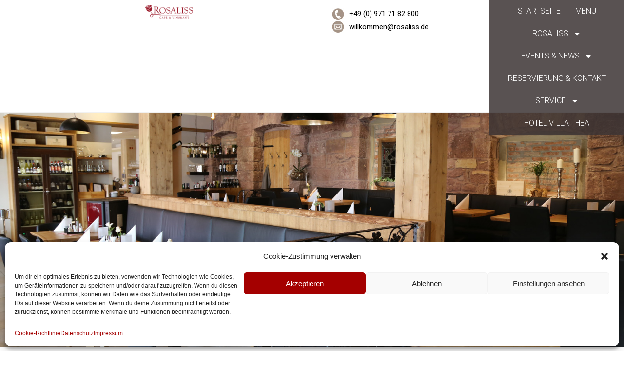

--- FILE ---
content_type: text/html; charset=UTF-8
request_url: https://rosaliss.de/
body_size: 23988
content:
<!DOCTYPE html>
<html class="html" lang="de">
<head>
	<meta charset="UTF-8">
	<link rel="profile" href="https://gmpg.org/xfn/11">

	<title>Restaurant Rosaliss</title>
<meta name='robots' content='max-image-preview:large' />
	<style>img:is([sizes="auto" i], [sizes^="auto," i]) { contain-intrinsic-size: 3000px 1500px }</style>
	<meta name="viewport" content="width=device-width, initial-scale=1"><link rel="alternate" type="application/rss+xml" title="Restaurant Rosaliss &raquo; Feed" href="https://rosaliss.de/feed/" />
<link rel="alternate" type="application/rss+xml" title="Restaurant Rosaliss &raquo; Kommentar-Feed" href="https://rosaliss.de/comments/feed/" />
<script>
window._wpemojiSettings = {"baseUrl":"https:\/\/s.w.org\/images\/core\/emoji\/16.0.1\/72x72\/","ext":".png","svgUrl":"https:\/\/s.w.org\/images\/core\/emoji\/16.0.1\/svg\/","svgExt":".svg","source":{"concatemoji":"https:\/\/rosaliss.de\/wp-includes\/js\/wp-emoji-release.min.js?ver=6.8.3"}};
/*! This file is auto-generated */
!function(s,n){var o,i,e;function c(e){try{var t={supportTests:e,timestamp:(new Date).valueOf()};sessionStorage.setItem(o,JSON.stringify(t))}catch(e){}}function p(e,t,n){e.clearRect(0,0,e.canvas.width,e.canvas.height),e.fillText(t,0,0);var t=new Uint32Array(e.getImageData(0,0,e.canvas.width,e.canvas.height).data),a=(e.clearRect(0,0,e.canvas.width,e.canvas.height),e.fillText(n,0,0),new Uint32Array(e.getImageData(0,0,e.canvas.width,e.canvas.height).data));return t.every(function(e,t){return e===a[t]})}function u(e,t){e.clearRect(0,0,e.canvas.width,e.canvas.height),e.fillText(t,0,0);for(var n=e.getImageData(16,16,1,1),a=0;a<n.data.length;a++)if(0!==n.data[a])return!1;return!0}function f(e,t,n,a){switch(t){case"flag":return n(e,"\ud83c\udff3\ufe0f\u200d\u26a7\ufe0f","\ud83c\udff3\ufe0f\u200b\u26a7\ufe0f")?!1:!n(e,"\ud83c\udde8\ud83c\uddf6","\ud83c\udde8\u200b\ud83c\uddf6")&&!n(e,"\ud83c\udff4\udb40\udc67\udb40\udc62\udb40\udc65\udb40\udc6e\udb40\udc67\udb40\udc7f","\ud83c\udff4\u200b\udb40\udc67\u200b\udb40\udc62\u200b\udb40\udc65\u200b\udb40\udc6e\u200b\udb40\udc67\u200b\udb40\udc7f");case"emoji":return!a(e,"\ud83e\udedf")}return!1}function g(e,t,n,a){var r="undefined"!=typeof WorkerGlobalScope&&self instanceof WorkerGlobalScope?new OffscreenCanvas(300,150):s.createElement("canvas"),o=r.getContext("2d",{willReadFrequently:!0}),i=(o.textBaseline="top",o.font="600 32px Arial",{});return e.forEach(function(e){i[e]=t(o,e,n,a)}),i}function t(e){var t=s.createElement("script");t.src=e,t.defer=!0,s.head.appendChild(t)}"undefined"!=typeof Promise&&(o="wpEmojiSettingsSupports",i=["flag","emoji"],n.supports={everything:!0,everythingExceptFlag:!0},e=new Promise(function(e){s.addEventListener("DOMContentLoaded",e,{once:!0})}),new Promise(function(t){var n=function(){try{var e=JSON.parse(sessionStorage.getItem(o));if("object"==typeof e&&"number"==typeof e.timestamp&&(new Date).valueOf()<e.timestamp+604800&&"object"==typeof e.supportTests)return e.supportTests}catch(e){}return null}();if(!n){if("undefined"!=typeof Worker&&"undefined"!=typeof OffscreenCanvas&&"undefined"!=typeof URL&&URL.createObjectURL&&"undefined"!=typeof Blob)try{var e="postMessage("+g.toString()+"("+[JSON.stringify(i),f.toString(),p.toString(),u.toString()].join(",")+"));",a=new Blob([e],{type:"text/javascript"}),r=new Worker(URL.createObjectURL(a),{name:"wpTestEmojiSupports"});return void(r.onmessage=function(e){c(n=e.data),r.terminate(),t(n)})}catch(e){}c(n=g(i,f,p,u))}t(n)}).then(function(e){for(var t in e)n.supports[t]=e[t],n.supports.everything=n.supports.everything&&n.supports[t],"flag"!==t&&(n.supports.everythingExceptFlag=n.supports.everythingExceptFlag&&n.supports[t]);n.supports.everythingExceptFlag=n.supports.everythingExceptFlag&&!n.supports.flag,n.DOMReady=!1,n.readyCallback=function(){n.DOMReady=!0}}).then(function(){return e}).then(function(){var e;n.supports.everything||(n.readyCallback(),(e=n.source||{}).concatemoji?t(e.concatemoji):e.wpemoji&&e.twemoji&&(t(e.twemoji),t(e.wpemoji)))}))}((window,document),window._wpemojiSettings);
</script>
<style id='wp-emoji-styles-inline-css'>

	img.wp-smiley, img.emoji {
		display: inline !important;
		border: none !important;
		box-shadow: none !important;
		height: 1em !important;
		width: 1em !important;
		margin: 0 0.07em !important;
		vertical-align: -0.1em !important;
		background: none !important;
		padding: 0 !important;
	}
</style>
<style id='classic-theme-styles-inline-css'>
/*! This file is auto-generated */
.wp-block-button__link{color:#fff;background-color:#32373c;border-radius:9999px;box-shadow:none;text-decoration:none;padding:calc(.667em + 2px) calc(1.333em + 2px);font-size:1.125em}.wp-block-file__button{background:#32373c;color:#fff;text-decoration:none}
</style>
<style id='global-styles-inline-css'>
:root{--wp--preset--aspect-ratio--square: 1;--wp--preset--aspect-ratio--4-3: 4/3;--wp--preset--aspect-ratio--3-4: 3/4;--wp--preset--aspect-ratio--3-2: 3/2;--wp--preset--aspect-ratio--2-3: 2/3;--wp--preset--aspect-ratio--16-9: 16/9;--wp--preset--aspect-ratio--9-16: 9/16;--wp--preset--color--black: #000000;--wp--preset--color--cyan-bluish-gray: #abb8c3;--wp--preset--color--white: #ffffff;--wp--preset--color--pale-pink: #f78da7;--wp--preset--color--vivid-red: #cf2e2e;--wp--preset--color--luminous-vivid-orange: #ff6900;--wp--preset--color--luminous-vivid-amber: #fcb900;--wp--preset--color--light-green-cyan: #7bdcb5;--wp--preset--color--vivid-green-cyan: #00d084;--wp--preset--color--pale-cyan-blue: #8ed1fc;--wp--preset--color--vivid-cyan-blue: #0693e3;--wp--preset--color--vivid-purple: #9b51e0;--wp--preset--gradient--vivid-cyan-blue-to-vivid-purple: linear-gradient(135deg,rgba(6,147,227,1) 0%,rgb(155,81,224) 100%);--wp--preset--gradient--light-green-cyan-to-vivid-green-cyan: linear-gradient(135deg,rgb(122,220,180) 0%,rgb(0,208,130) 100%);--wp--preset--gradient--luminous-vivid-amber-to-luminous-vivid-orange: linear-gradient(135deg,rgba(252,185,0,1) 0%,rgba(255,105,0,1) 100%);--wp--preset--gradient--luminous-vivid-orange-to-vivid-red: linear-gradient(135deg,rgba(255,105,0,1) 0%,rgb(207,46,46) 100%);--wp--preset--gradient--very-light-gray-to-cyan-bluish-gray: linear-gradient(135deg,rgb(238,238,238) 0%,rgb(169,184,195) 100%);--wp--preset--gradient--cool-to-warm-spectrum: linear-gradient(135deg,rgb(74,234,220) 0%,rgb(151,120,209) 20%,rgb(207,42,186) 40%,rgb(238,44,130) 60%,rgb(251,105,98) 80%,rgb(254,248,76) 100%);--wp--preset--gradient--blush-light-purple: linear-gradient(135deg,rgb(255,206,236) 0%,rgb(152,150,240) 100%);--wp--preset--gradient--blush-bordeaux: linear-gradient(135deg,rgb(254,205,165) 0%,rgb(254,45,45) 50%,rgb(107,0,62) 100%);--wp--preset--gradient--luminous-dusk: linear-gradient(135deg,rgb(255,203,112) 0%,rgb(199,81,192) 50%,rgb(65,88,208) 100%);--wp--preset--gradient--pale-ocean: linear-gradient(135deg,rgb(255,245,203) 0%,rgb(182,227,212) 50%,rgb(51,167,181) 100%);--wp--preset--gradient--electric-grass: linear-gradient(135deg,rgb(202,248,128) 0%,rgb(113,206,126) 100%);--wp--preset--gradient--midnight: linear-gradient(135deg,rgb(2,3,129) 0%,rgb(40,116,252) 100%);--wp--preset--font-size--small: 13px;--wp--preset--font-size--medium: 20px;--wp--preset--font-size--large: 36px;--wp--preset--font-size--x-large: 42px;--wp--preset--spacing--20: 0.44rem;--wp--preset--spacing--30: 0.67rem;--wp--preset--spacing--40: 1rem;--wp--preset--spacing--50: 1.5rem;--wp--preset--spacing--60: 2.25rem;--wp--preset--spacing--70: 3.38rem;--wp--preset--spacing--80: 5.06rem;--wp--preset--shadow--natural: 6px 6px 9px rgba(0, 0, 0, 0.2);--wp--preset--shadow--deep: 12px 12px 50px rgba(0, 0, 0, 0.4);--wp--preset--shadow--sharp: 6px 6px 0px rgba(0, 0, 0, 0.2);--wp--preset--shadow--outlined: 6px 6px 0px -3px rgba(255, 255, 255, 1), 6px 6px rgba(0, 0, 0, 1);--wp--preset--shadow--crisp: 6px 6px 0px rgba(0, 0, 0, 1);}:where(.is-layout-flex){gap: 0.5em;}:where(.is-layout-grid){gap: 0.5em;}body .is-layout-flex{display: flex;}.is-layout-flex{flex-wrap: wrap;align-items: center;}.is-layout-flex > :is(*, div){margin: 0;}body .is-layout-grid{display: grid;}.is-layout-grid > :is(*, div){margin: 0;}:where(.wp-block-columns.is-layout-flex){gap: 2em;}:where(.wp-block-columns.is-layout-grid){gap: 2em;}:where(.wp-block-post-template.is-layout-flex){gap: 1.25em;}:where(.wp-block-post-template.is-layout-grid){gap: 1.25em;}.has-black-color{color: var(--wp--preset--color--black) !important;}.has-cyan-bluish-gray-color{color: var(--wp--preset--color--cyan-bluish-gray) !important;}.has-white-color{color: var(--wp--preset--color--white) !important;}.has-pale-pink-color{color: var(--wp--preset--color--pale-pink) !important;}.has-vivid-red-color{color: var(--wp--preset--color--vivid-red) !important;}.has-luminous-vivid-orange-color{color: var(--wp--preset--color--luminous-vivid-orange) !important;}.has-luminous-vivid-amber-color{color: var(--wp--preset--color--luminous-vivid-amber) !important;}.has-light-green-cyan-color{color: var(--wp--preset--color--light-green-cyan) !important;}.has-vivid-green-cyan-color{color: var(--wp--preset--color--vivid-green-cyan) !important;}.has-pale-cyan-blue-color{color: var(--wp--preset--color--pale-cyan-blue) !important;}.has-vivid-cyan-blue-color{color: var(--wp--preset--color--vivid-cyan-blue) !important;}.has-vivid-purple-color{color: var(--wp--preset--color--vivid-purple) !important;}.has-black-background-color{background-color: var(--wp--preset--color--black) !important;}.has-cyan-bluish-gray-background-color{background-color: var(--wp--preset--color--cyan-bluish-gray) !important;}.has-white-background-color{background-color: var(--wp--preset--color--white) !important;}.has-pale-pink-background-color{background-color: var(--wp--preset--color--pale-pink) !important;}.has-vivid-red-background-color{background-color: var(--wp--preset--color--vivid-red) !important;}.has-luminous-vivid-orange-background-color{background-color: var(--wp--preset--color--luminous-vivid-orange) !important;}.has-luminous-vivid-amber-background-color{background-color: var(--wp--preset--color--luminous-vivid-amber) !important;}.has-light-green-cyan-background-color{background-color: var(--wp--preset--color--light-green-cyan) !important;}.has-vivid-green-cyan-background-color{background-color: var(--wp--preset--color--vivid-green-cyan) !important;}.has-pale-cyan-blue-background-color{background-color: var(--wp--preset--color--pale-cyan-blue) !important;}.has-vivid-cyan-blue-background-color{background-color: var(--wp--preset--color--vivid-cyan-blue) !important;}.has-vivid-purple-background-color{background-color: var(--wp--preset--color--vivid-purple) !important;}.has-black-border-color{border-color: var(--wp--preset--color--black) !important;}.has-cyan-bluish-gray-border-color{border-color: var(--wp--preset--color--cyan-bluish-gray) !important;}.has-white-border-color{border-color: var(--wp--preset--color--white) !important;}.has-pale-pink-border-color{border-color: var(--wp--preset--color--pale-pink) !important;}.has-vivid-red-border-color{border-color: var(--wp--preset--color--vivid-red) !important;}.has-luminous-vivid-orange-border-color{border-color: var(--wp--preset--color--luminous-vivid-orange) !important;}.has-luminous-vivid-amber-border-color{border-color: var(--wp--preset--color--luminous-vivid-amber) !important;}.has-light-green-cyan-border-color{border-color: var(--wp--preset--color--light-green-cyan) !important;}.has-vivid-green-cyan-border-color{border-color: var(--wp--preset--color--vivid-green-cyan) !important;}.has-pale-cyan-blue-border-color{border-color: var(--wp--preset--color--pale-cyan-blue) !important;}.has-vivid-cyan-blue-border-color{border-color: var(--wp--preset--color--vivid-cyan-blue) !important;}.has-vivid-purple-border-color{border-color: var(--wp--preset--color--vivid-purple) !important;}.has-vivid-cyan-blue-to-vivid-purple-gradient-background{background: var(--wp--preset--gradient--vivid-cyan-blue-to-vivid-purple) !important;}.has-light-green-cyan-to-vivid-green-cyan-gradient-background{background: var(--wp--preset--gradient--light-green-cyan-to-vivid-green-cyan) !important;}.has-luminous-vivid-amber-to-luminous-vivid-orange-gradient-background{background: var(--wp--preset--gradient--luminous-vivid-amber-to-luminous-vivid-orange) !important;}.has-luminous-vivid-orange-to-vivid-red-gradient-background{background: var(--wp--preset--gradient--luminous-vivid-orange-to-vivid-red) !important;}.has-very-light-gray-to-cyan-bluish-gray-gradient-background{background: var(--wp--preset--gradient--very-light-gray-to-cyan-bluish-gray) !important;}.has-cool-to-warm-spectrum-gradient-background{background: var(--wp--preset--gradient--cool-to-warm-spectrum) !important;}.has-blush-light-purple-gradient-background{background: var(--wp--preset--gradient--blush-light-purple) !important;}.has-blush-bordeaux-gradient-background{background: var(--wp--preset--gradient--blush-bordeaux) !important;}.has-luminous-dusk-gradient-background{background: var(--wp--preset--gradient--luminous-dusk) !important;}.has-pale-ocean-gradient-background{background: var(--wp--preset--gradient--pale-ocean) !important;}.has-electric-grass-gradient-background{background: var(--wp--preset--gradient--electric-grass) !important;}.has-midnight-gradient-background{background: var(--wp--preset--gradient--midnight) !important;}.has-small-font-size{font-size: var(--wp--preset--font-size--small) !important;}.has-medium-font-size{font-size: var(--wp--preset--font-size--medium) !important;}.has-large-font-size{font-size: var(--wp--preset--font-size--large) !important;}.has-x-large-font-size{font-size: var(--wp--preset--font-size--x-large) !important;}
:where(.wp-block-post-template.is-layout-flex){gap: 1.25em;}:where(.wp-block-post-template.is-layout-grid){gap: 1.25em;}
:where(.wp-block-columns.is-layout-flex){gap: 2em;}:where(.wp-block-columns.is-layout-grid){gap: 2em;}
:root :where(.wp-block-pullquote){font-size: 1.5em;line-height: 1.6;}
</style>
<link rel='stylesheet' id='embedpress-style-css' href='https://rosaliss.de/wp-content/plugins/embedpress/assets/css/embedpress.css?ver=6.8.3' media='all' />
<link rel='stylesheet' id='dashicons-css' href='https://rosaliss.de/wp-includes/css/dashicons.min.css?ver=6.8.3' media='all' />
<link rel='stylesheet' id='rmp-menu-styles-css' href='https://rosaliss.de/wp-content/uploads/rmp-menu/css/rmp-menu.css?ver=12.48.40' media='all' />
<link rel='stylesheet' id='cmplz-general-css' href='https://rosaliss.de/wp-content/plugins/complianz-gdpr/assets/css/cookieblocker.min.css?ver=1743748916' media='all' />
<link rel='stylesheet' id='font-awesome-css' href='https://rosaliss.de/wp-content/themes/oceanwp/assets/fonts/fontawesome/css/all.min.css?ver=6.4.2' media='all' />
<link rel='stylesheet' id='simple-line-icons-css' href='https://rosaliss.de/wp-content/themes/oceanwp/assets/css/third/simple-line-icons.min.css?ver=2.4.0' media='all' />
<link rel='stylesheet' id='oceanwp-style-css' href='https://rosaliss.de/wp-content/themes/oceanwp/assets/css/style.min.css?ver=3.5.3' media='all' />
<link rel='stylesheet' id='elementor-frontend-css' href='https://rosaliss.de/wp-content/uploads/elementor/css/custom-frontend-lite.min.css?ver=1743702057' media='all' />
<link rel='stylesheet' id='swiper-css' href='https://rosaliss.de/wp-content/plugins/elementor/assets/lib/swiper/v8/css/swiper.min.css?ver=8.4.5' media='all' />
<link rel='stylesheet' id='elementor-post-7-css' href='https://rosaliss.de/wp-content/uploads/elementor/css/post-7.css?ver=1743702057' media='all' />
<link rel='stylesheet' id='elementor-pro-css' href='https://rosaliss.de/wp-content/uploads/elementor/css/custom-pro-frontend-lite.min.css?ver=1743702057' media='all' />
<link rel='stylesheet' id='elementor-global-css' href='https://rosaliss.de/wp-content/uploads/elementor/css/global.css?ver=1743702057' media='all' />
<link rel='stylesheet' id='elementor-post-25-css' href='https://rosaliss.de/wp-content/uploads/elementor/css/post-25.css?ver=1747731262' media='all' />
<link rel='stylesheet' id='elementor-post-545-css' href='https://rosaliss.de/wp-content/uploads/elementor/css/post-545.css?ver=1743702057' media='all' />
<link rel='stylesheet' id='elementor-post-559-css' href='https://rosaliss.de/wp-content/uploads/elementor/css/post-559.css?ver=1747663458' media='all' />
<link rel='stylesheet' id='oe-widgets-style-css' href='https://rosaliss.de/wp-content/plugins/ocean-extra/assets/css/widgets.css?ver=6.8.3' media='all' />
<link rel='stylesheet' id='google-fonts-1-css' href='https://fonts.googleapis.com/css?family=Roboto%3A100%2C100italic%2C200%2C200italic%2C300%2C300italic%2C400%2C400italic%2C500%2C500italic%2C600%2C600italic%2C700%2C700italic%2C800%2C800italic%2C900%2C900italic%7CRoboto+Slab%3A100%2C100italic%2C200%2C200italic%2C300%2C300italic%2C400%2C400italic%2C500%2C500italic%2C600%2C600italic%2C700%2C700italic%2C800%2C800italic%2C900%2C900italic%7CAlegreya%3A100%2C100italic%2C200%2C200italic%2C300%2C300italic%2C400%2C400italic%2C500%2C500italic%2C600%2C600italic%2C700%2C700italic%2C800%2C800italic%2C900%2C900italic&#038;display=swap&#038;ver=6.8.3' media='all' />
<link rel="preconnect" href="https://fonts.gstatic.com/" crossorigin><script id="jquery-core-js-extra">
var bdthemes_magic_copy_ajax = {"post_id":"25","ajax_url":"https:\/\/rosaliss.de\/wp-admin\/admin-ajax.php","ajax_nonce":"e522337e2e"};
</script>
<script src="https://rosaliss.de/wp-includes/js/jquery/jquery.min.js?ver=3.7.1" id="jquery-core-js"></script>
<script src="https://rosaliss.de/wp-includes/js/jquery/jquery-migrate.min.js?ver=3.4.1" id="jquery-migrate-js"></script>
<link rel="https://api.w.org/" href="https://rosaliss.de/wp-json/" /><link rel="alternate" title="JSON" type="application/json" href="https://rosaliss.de/wp-json/wp/v2/pages/25" /><link rel="EditURI" type="application/rsd+xml" title="RSD" href="https://rosaliss.de/xmlrpc.php?rsd" />
<meta name="generator" content="WordPress 6.8.3" />
<link rel="canonical" href="https://rosaliss.de/" />
<link rel='shortlink' href='https://rosaliss.de/' />
<link rel="alternate" title="oEmbed (JSON)" type="application/json+oembed" href="https://rosaliss.de/wp-json/oembed/1.0/embed?url=https%3A%2F%2Frosaliss.de%2F" />
<link rel="alternate" title="oEmbed (XML)" type="text/xml+oembed" href="https://rosaliss.de/wp-json/oembed/1.0/embed?url=https%3A%2F%2Frosaliss.de%2F&#038;format=xml" />
			<style>.cmplz-hidden {
					display: none !important;
				}</style><meta name="generator" content="Elementor 3.20.1; features: e_optimized_assets_loading, e_optimized_css_loading, e_font_icon_svg, additional_custom_breakpoints, block_editor_assets_optimize, e_image_loading_optimization; settings: css_print_method-external, google_font-enabled, font_display-swap">
<!-- OceanWP CSS -->
<style type="text/css">
/* Header CSS */#site-header.has-header-media .overlay-header-media{background-color:rgba(0,0,0,0.5)}/* Sidebar CSS */.widget-area{padding:0!important}
</style></head>

<body data-cmplz=1 class="home wp-singular page-template page-template-elementor_header_footer page page-id-25 wp-embed-responsive wp-theme-oceanwp oceanwp-theme dropdown-mobile default-breakpoint has-sidebar content-right-sidebar page-header-disabled has-breadcrumbs no-margins elementor-default elementor-template-full-width elementor-kit-7 elementor-page elementor-page-25" itemscope="itemscope" itemtype="https://schema.org/WebPage">

				<button type="button"  aria-controls="rmp-container-404" aria-label="Menu Trigger" id="rmp_menu_trigger-404"  class="rmp_menu_trigger rmp-menu-trigger-boring">
								<span class="rmp-trigger-box">
									<span class="responsive-menu-pro-inner"></span>
								</span>
					</button>
						<div id="rmp-container-404" class="rmp-container rmp-container rmp-slide-left">
				<div id="rmp-menu-wrap-404" class="rmp-menu-wrap"><ul id="rmp-menu-404" class="rmp-menu" role="menubar" aria-label="Responsive"><li id="rmp-menu-item-165" class=" menu-item menu-item-type-custom menu-item-object-custom current-menu-item current_page_item menu-item-home rmp-menu-item rmp-menu-current-item rmp-menu-top-level-item" role="none"><a  href="https://rosaliss.de/"  class="rmp-menu-item-link"  role="menuitem"  >Startseite</a></li><li id="rmp-menu-item-810" class=" menu-item menu-item-type-post_type menu-item-object-page rmp-menu-item rmp-menu-top-level-item" role="none"><a  href="https://rosaliss.de/speisekarte/"  class="rmp-menu-item-link"  role="menuitem"  >Menu</a></li><li id="rmp-menu-item-167" class=" menu-item menu-item-type-custom menu-item-object-custom menu-item-has-children rmp-menu-item rmp-menu-item-has-children rmp-menu-top-level-item" role="none"><a  class="rmp-menu-item-link"  role="menuitem"  >Rosaliss<div class="rmp-menu-subarrow">▼</div></a><ul aria-label="Rosaliss"
            role="menu" data-depth="2"
            class="rmp-submenu rmp-submenu-depth-1"><li id="rmp-menu-item-168" class=" menu-item menu-item-type-post_type menu-item-object-page rmp-menu-item rmp-menu-sub-level-item" role="none"><a  href="https://rosaliss.de/philosophie-historie/"  class="rmp-menu-item-link"  role="menuitem"  >Philosophie &#038; Historie</a></li><li id="rmp-menu-item-169" class=" menu-item menu-item-type-post_type menu-item-object-page rmp-menu-item rmp-menu-sub-level-item" role="none"><a  href="https://rosaliss.de/unser-team/"  class="rmp-menu-item-link"  role="menuitem"  >Unser Team</a></li></ul></li><li id="rmp-menu-item-170" class=" menu-item menu-item-type-custom menu-item-object-custom menu-item-has-children rmp-menu-item rmp-menu-item-has-children rmp-menu-top-level-item" role="none"><a  class="rmp-menu-item-link"  role="menuitem"  >Events &#038; News<div class="rmp-menu-subarrow">▼</div></a><ul aria-label="Events &amp; News"
            role="menu" data-depth="2"
            class="rmp-submenu rmp-submenu-depth-1"><li id="rmp-menu-item-171" class=" menu-item menu-item-type-post_type menu-item-object-page rmp-menu-item rmp-menu-sub-level-item" role="none"><a  href="https://rosaliss.de/events/"  class="rmp-menu-item-link"  role="menuitem"  >Events</a></li><li id="rmp-menu-item-172" class=" menu-item menu-item-type-post_type menu-item-object-page rmp-menu-item rmp-menu-sub-level-item" role="none"><a  href="https://rosaliss.de/news/"  class="rmp-menu-item-link"  role="menuitem"  >News</a></li></ul></li><li id="rmp-menu-item-376" class=" menu-item menu-item-type-post_type menu-item-object-page rmp-menu-item rmp-menu-top-level-item" role="none"><a  href="https://rosaliss.de/reservierung-kontakt/"  class="rmp-menu-item-link"  role="menuitem"  >Reservierung &#038; Kontakt</a></li><li id="rmp-menu-item-174" class=" menu-item menu-item-type-post_type menu-item-object-page menu-item-has-children rmp-menu-item rmp-menu-item-has-children rmp-menu-top-level-item" role="none"><a  href="https://rosaliss.de/service/"  class="rmp-menu-item-link"  role="menuitem"  >Service<div class="rmp-menu-subarrow">▼</div></a><ul aria-label="Service"
            role="menu" data-depth="2"
            class="rmp-submenu rmp-submenu-depth-1"><li id="rmp-menu-item-176" class=" menu-item menu-item-type-post_type menu-item-object-page rmp-menu-item rmp-menu-sub-level-item" role="none"><a  href="https://rosaliss.de/jobs/"  class="rmp-menu-item-link"  role="menuitem"  >Jobs</a></li><li id="rmp-menu-item-175" class=" menu-item menu-item-type-post_type menu-item-object-page rmp-menu-item rmp-menu-sub-level-item" role="none"><a  href="https://rosaliss.de/ausbildung/"  class="rmp-menu-item-link"  role="menuitem"  >Ausbildung</a></li></ul></li><li id="rmp-menu-item-178" class=" menu-item menu-item-type-custom menu-item-object-custom rmp-menu-item rmp-menu-top-level-item" role="none"><a  href="https://www.hotel-villathea.de/"  class="rmp-menu-item-link"  role="menuitem"  >Hotel Villa Thea</a></li></ul></div>			</div>
			
	
	<div id="outer-wrap" class="site clr">

		<a class="skip-link screen-reader-text" href="#main">Zum Inhalt springen</a>

		
		<div id="wrap" class="clr">

			
			
<header id="site-header" class="clr" data-height="74" itemscope="itemscope" itemtype="https://schema.org/WPHeader" role="banner">

			<div data-elementor-type="header" data-elementor-id="545" class="elementor elementor-545 elementor-location-header" data-elementor-post-type="elementor_library">
			<div class="elementor-element elementor-element-0605ba0 e-con-full e-flex magic-button-disabled-no e-con e-parent" data-id="0605ba0" data-element_type="container" data-core-v316-plus="true">
		<div class="elementor-element elementor-element-8e724c2 e-con-full e-flex magic-button-disabled-no e-con e-child" data-id="8e724c2" data-element_type="container">
				<div class="elementor-element elementor-element-60f8cdf elementor-widget elementor-widget-image" data-id="60f8cdf" data-element_type="widget" data-widget_type="image.default">
				<div class="elementor-widget-container">
			<style>/*! elementor - v3.20.0 - 13-03-2024 */
.elementor-widget-image{text-align:center}.elementor-widget-image a{display:inline-block}.elementor-widget-image a img[src$=".svg"]{width:48px}.elementor-widget-image img{vertical-align:middle;display:inline-block}</style>										<img fetchpriority="high" width="425" height="120" src="https://rosaliss.de/wp-content/uploads/2023/12/Rosaliss-Bad-Kissingen-Logo.png" class="attachment-large size-large wp-image-13" alt="" srcset="https://rosaliss.de/wp-content/uploads/2023/12/Rosaliss-Bad-Kissingen-Logo.png 425w, https://rosaliss.de/wp-content/uploads/2023/12/Rosaliss-Bad-Kissingen-Logo-300x85.png 300w" sizes="(max-width: 425px) 100vw, 425px" />													</div>
				</div>
				</div>
		<div class="elementor-element elementor-element-6a6bd12 e-con-full elementor-hidden-mobile e-flex magic-button-disabled-no e-con e-child" data-id="6a6bd12" data-element_type="container">
				<div class="elementor-element elementor-element-e2d26ac elementor-widget elementor-widget-image" data-id="e2d26ac" data-element_type="widget" data-widget_type="image.default">
				<div class="elementor-widget-container">
													<img width="25" height="25" src="https://rosaliss.de/wp-content/uploads/2023/12/Tel-icon.jpg" class="attachment-large size-large wp-image-19" alt="" />													</div>
				</div>
				<div class="elementor-element elementor-element-a882bc2 elementor-widget elementor-widget-image" data-id="a882bc2" data-element_type="widget" data-widget_type="image.default">
				<div class="elementor-widget-container">
													<img width="25" height="25" src="https://rosaliss.de/wp-content/uploads/2023/12/mail-icon.jpg" class="attachment-large size-large wp-image-20" alt="" />													</div>
				</div>
				</div>
		<div class="elementor-element elementor-element-5c5fd48 e-con-full elementor-hidden-mobile e-flex magic-button-disabled-no e-con e-child" data-id="5c5fd48" data-element_type="container">
				<div class="elementor-element elementor-element-d2112cb elementor-widget elementor-widget-text-editor" data-id="d2112cb" data-element_type="widget" data-widget_type="text-editor.default">
				<div class="elementor-widget-container">
			<style>/*! elementor - v3.20.0 - 13-03-2024 */
.elementor-widget-text-editor.elementor-drop-cap-view-stacked .elementor-drop-cap{background-color:#69727d;color:#fff}.elementor-widget-text-editor.elementor-drop-cap-view-framed .elementor-drop-cap{color:#69727d;border:3px solid;background-color:transparent}.elementor-widget-text-editor:not(.elementor-drop-cap-view-default) .elementor-drop-cap{margin-top:8px}.elementor-widget-text-editor:not(.elementor-drop-cap-view-default) .elementor-drop-cap-letter{width:1em;height:1em}.elementor-widget-text-editor .elementor-drop-cap{float:left;text-align:center;line-height:1;font-size:50px}.elementor-widget-text-editor .elementor-drop-cap-letter{display:inline-block}</style>				<a style="color: black;" href="tel:+499717182800">+49 (0) 971 71 82 800</a>						</div>
				</div>
				<div class="elementor-element elementor-element-5dbaef8 elementor-widget elementor-widget-text-editor" data-id="5dbaef8" data-element_type="widget" data-widget_type="text-editor.default">
				<div class="elementor-widget-container">
							<a style="color: black;" href="mailto:willkommen@rosaliss.de">willkommen@rosaliss.de</a>						</div>
				</div>
				</div>
		<div class="elementor-element elementor-element-3ac800f e-con-full e-flex magic-button-disabled-no e-con e-child" data-id="3ac800f" data-element_type="container">
				</div>
		<div class="elementor-element elementor-element-58f2ab9 e-con-full elementor-hidden-mobile elementor-hidden-tablet e-flex magic-button-disabled-no e-con e-child" data-id="58f2ab9" data-element_type="container" data-settings="{&quot;background_background&quot;:&quot;classic&quot;}">
				<div class="elementor-element elementor-element-7080758 elementor-nav-menu__align-center elementor-nav-menu--dropdown-tablet elementor-nav-menu__text-align-aside elementor-nav-menu--toggle elementor-nav-menu--burger elementor-widget elementor-widget-nav-menu" data-id="7080758" data-element_type="widget" data-settings="{&quot;layout&quot;:&quot;horizontal&quot;,&quot;submenu_icon&quot;:{&quot;value&quot;:&quot;&lt;svg class=\&quot;e-font-icon-svg e-fas-caret-down\&quot; viewBox=\&quot;0 0 320 512\&quot; xmlns=\&quot;http:\/\/www.w3.org\/2000\/svg\&quot;&gt;&lt;path d=\&quot;M31.3 192h257.3c17.8 0 26.7 21.5 14.1 34.1L174.1 354.8c-7.8 7.8-20.5 7.8-28.3 0L17.2 226.1C4.6 213.5 13.5 192 31.3 192z\&quot;&gt;&lt;\/path&gt;&lt;\/svg&gt;&quot;,&quot;library&quot;:&quot;fa-solid&quot;},&quot;toggle&quot;:&quot;burger&quot;}" data-widget_type="nav-menu.default">
				<div class="elementor-widget-container">
			<link rel="stylesheet" href="https://rosaliss.de/wp-content/uploads/elementor/css/custom-pro-widget-nav-menu.min.css?ver=1743702058">			<nav class="elementor-nav-menu--main elementor-nav-menu__container elementor-nav-menu--layout-horizontal e--pointer-none">
				<ul id="menu-1-7080758" class="elementor-nav-menu"><li class="menu-item menu-item-type-custom menu-item-object-custom current-menu-item current_page_item menu-item-home menu-item-165"><a href="https://rosaliss.de/" aria-current="page" class="elementor-item elementor-item-active">Startseite</a></li>
<li class="menu-item menu-item-type-post_type menu-item-object-page menu-item-810"><a href="https://rosaliss.de/speisekarte/" class="elementor-item">Menu</a></li>
<li class="menu-item menu-item-type-custom menu-item-object-custom menu-item-has-children menu-item-167"><a class="elementor-item">Rosaliss</a>
<ul class="sub-menu elementor-nav-menu--dropdown">
	<li class="menu-item menu-item-type-post_type menu-item-object-page menu-item-168"><a href="https://rosaliss.de/philosophie-historie/" class="elementor-sub-item">Philosophie &#038; Historie</a></li>
	<li class="menu-item menu-item-type-post_type menu-item-object-page menu-item-169"><a href="https://rosaliss.de/unser-team/" class="elementor-sub-item">Unser Team</a></li>
</ul>
</li>
<li class="menu-item menu-item-type-custom menu-item-object-custom menu-item-has-children menu-item-170"><a class="elementor-item">Events &#038; News</a>
<ul class="sub-menu elementor-nav-menu--dropdown">
	<li class="menu-item menu-item-type-post_type menu-item-object-page menu-item-171"><a href="https://rosaliss.de/events/" class="elementor-sub-item">Events</a></li>
	<li class="menu-item menu-item-type-post_type menu-item-object-page menu-item-172"><a href="https://rosaliss.de/news/" class="elementor-sub-item">News</a></li>
</ul>
</li>
<li class="menu-item menu-item-type-post_type menu-item-object-page menu-item-376"><a href="https://rosaliss.de/reservierung-kontakt/" class="elementor-item">Reservierung &#038; Kontakt</a></li>
<li class="menu-item menu-item-type-post_type menu-item-object-page menu-item-has-children menu-item-174"><a href="https://rosaliss.de/service/" class="elementor-item">Service</a>
<ul class="sub-menu elementor-nav-menu--dropdown">
	<li class="menu-item menu-item-type-post_type menu-item-object-page menu-item-176"><a href="https://rosaliss.de/jobs/" class="elementor-sub-item">Jobs</a></li>
	<li class="menu-item menu-item-type-post_type menu-item-object-page menu-item-175"><a href="https://rosaliss.de/ausbildung/" class="elementor-sub-item">Ausbildung</a></li>
</ul>
</li>
<li class="menu-item menu-item-type-custom menu-item-object-custom menu-item-178"><a href="https://www.hotel-villathea.de/" class="elementor-item">Hotel Villa Thea</a></li>
</ul>			</nav>
					<div class="elementor-menu-toggle" role="button" tabindex="0" aria-label="Menu Toggle" aria-expanded="false">
			<svg aria-hidden="true" role="presentation" class="elementor-menu-toggle__icon--open e-font-icon-svg e-eicon-menu-bar" viewBox="0 0 1000 1000" xmlns="http://www.w3.org/2000/svg"><path d="M104 333H896C929 333 958 304 958 271S929 208 896 208H104C71 208 42 237 42 271S71 333 104 333ZM104 583H896C929 583 958 554 958 521S929 458 896 458H104C71 458 42 487 42 521S71 583 104 583ZM104 833H896C929 833 958 804 958 771S929 708 896 708H104C71 708 42 737 42 771S71 833 104 833Z"></path></svg><svg aria-hidden="true" role="presentation" class="elementor-menu-toggle__icon--close e-font-icon-svg e-eicon-close" viewBox="0 0 1000 1000" xmlns="http://www.w3.org/2000/svg"><path d="M742 167L500 408 258 167C246 154 233 150 217 150 196 150 179 158 167 167 154 179 150 196 150 212 150 229 154 242 171 254L408 500 167 742C138 771 138 800 167 829 196 858 225 858 254 829L496 587 738 829C750 842 767 846 783 846 800 846 817 842 829 829 842 817 846 804 846 783 846 767 842 750 829 737L588 500 833 258C863 229 863 200 833 171 804 137 775 137 742 167Z"></path></svg>			<span class="elementor-screen-only">Menü</span>
		</div>
					<nav class="elementor-nav-menu--dropdown elementor-nav-menu__container" aria-hidden="true">
				<ul id="menu-2-7080758" class="elementor-nav-menu"><li class="menu-item menu-item-type-custom menu-item-object-custom current-menu-item current_page_item menu-item-home menu-item-165"><a href="https://rosaliss.de/" aria-current="page" class="elementor-item elementor-item-active" tabindex="-1">Startseite</a></li>
<li class="menu-item menu-item-type-post_type menu-item-object-page menu-item-810"><a href="https://rosaliss.de/speisekarte/" class="elementor-item" tabindex="-1">Menu</a></li>
<li class="menu-item menu-item-type-custom menu-item-object-custom menu-item-has-children menu-item-167"><a class="elementor-item" tabindex="-1">Rosaliss</a>
<ul class="sub-menu elementor-nav-menu--dropdown">
	<li class="menu-item menu-item-type-post_type menu-item-object-page menu-item-168"><a href="https://rosaliss.de/philosophie-historie/" class="elementor-sub-item" tabindex="-1">Philosophie &#038; Historie</a></li>
	<li class="menu-item menu-item-type-post_type menu-item-object-page menu-item-169"><a href="https://rosaliss.de/unser-team/" class="elementor-sub-item" tabindex="-1">Unser Team</a></li>
</ul>
</li>
<li class="menu-item menu-item-type-custom menu-item-object-custom menu-item-has-children menu-item-170"><a class="elementor-item" tabindex="-1">Events &#038; News</a>
<ul class="sub-menu elementor-nav-menu--dropdown">
	<li class="menu-item menu-item-type-post_type menu-item-object-page menu-item-171"><a href="https://rosaliss.de/events/" class="elementor-sub-item" tabindex="-1">Events</a></li>
	<li class="menu-item menu-item-type-post_type menu-item-object-page menu-item-172"><a href="https://rosaliss.de/news/" class="elementor-sub-item" tabindex="-1">News</a></li>
</ul>
</li>
<li class="menu-item menu-item-type-post_type menu-item-object-page menu-item-376"><a href="https://rosaliss.de/reservierung-kontakt/" class="elementor-item" tabindex="-1">Reservierung &#038; Kontakt</a></li>
<li class="menu-item menu-item-type-post_type menu-item-object-page menu-item-has-children menu-item-174"><a href="https://rosaliss.de/service/" class="elementor-item" tabindex="-1">Service</a>
<ul class="sub-menu elementor-nav-menu--dropdown">
	<li class="menu-item menu-item-type-post_type menu-item-object-page menu-item-176"><a href="https://rosaliss.de/jobs/" class="elementor-sub-item" tabindex="-1">Jobs</a></li>
	<li class="menu-item menu-item-type-post_type menu-item-object-page menu-item-175"><a href="https://rosaliss.de/ausbildung/" class="elementor-sub-item" tabindex="-1">Ausbildung</a></li>
</ul>
</li>
<li class="menu-item menu-item-type-custom menu-item-object-custom menu-item-178"><a href="https://www.hotel-villathea.de/" class="elementor-item" tabindex="-1">Hotel Villa Thea</a></li>
</ul>			</nav>
				</div>
				</div>
				</div>
				</div>
				</div>
		
</header><!-- #site-header -->


			
			<main id="main" class="site-main clr"  role="main">

						<div data-elementor-type="wp-page" data-elementor-id="25" class="elementor elementor-25" data-elementor-post-type="page">
				<div class="elementor-element elementor-element-2fae327 e-con-full e-flex magic-button-disabled-no e-con e-parent" data-id="2fae327" data-element_type="container" data-core-v316-plus="true">
				<div class="elementor-element elementor-element-7a58272 elementor-widget elementor-widget-image-carousel" data-id="7a58272" data-element_type="widget" data-settings="{&quot;slides_to_show&quot;:&quot;1&quot;,&quot;navigation&quot;:&quot;none&quot;,&quot;effect&quot;:&quot;fade&quot;,&quot;autoplay&quot;:&quot;yes&quot;,&quot;pause_on_hover&quot;:&quot;yes&quot;,&quot;pause_on_interaction&quot;:&quot;yes&quot;,&quot;autoplay_speed&quot;:5000,&quot;infinite&quot;:&quot;yes&quot;,&quot;speed&quot;:500}" data-widget_type="image-carousel.default">
				<div class="elementor-widget-container">
			<style>/*! elementor - v3.20.0 - 13-03-2024 */
.elementor-widget-image-carousel .swiper,.elementor-widget-image-carousel .swiper-container{position:static}.elementor-widget-image-carousel .swiper-container .swiper-slide figure,.elementor-widget-image-carousel .swiper .swiper-slide figure{line-height:inherit}.elementor-widget-image-carousel .swiper-slide{text-align:center}.elementor-image-carousel-wrapper:not(.swiper-container-initialized):not(.swiper-initialized) .swiper-slide{max-width:calc(100% / var(--e-image-carousel-slides-to-show, 3))}</style>		<div class="elementor-image-carousel-wrapper swiper" dir="ltr">
			<div class="elementor-image-carousel swiper-wrapper swiper-image-stretch" aria-live="off">
								<div class="swiper-slide" role="group" aria-roledescription="slide" aria-label="1 von 6"><figure class="swiper-slide-inner"><img decoding="async" class="swiper-slide-image" src="https://rosaliss.de/wp-content/uploads/2023/12/01_Fader.jpg" alt="01_Fader" /></figure></div><div class="swiper-slide" role="group" aria-roledescription="slide" aria-label="2 von 6"><figure class="swiper-slide-inner"><img decoding="async" class="swiper-slide-image" src="https://rosaliss.de/wp-content/uploads/2023/12/01_VT_Fader.jpg" alt="01_VT_Fader" /></figure></div><div class="swiper-slide" role="group" aria-roledescription="slide" aria-label="3 von 6"><figure class="swiper-slide-inner"><img decoding="async" class="swiper-slide-image" src="https://rosaliss.de/wp-content/uploads/2023/12/02_Fader.jpg" alt="02_Fader" /></figure></div><div class="swiper-slide" role="group" aria-roledescription="slide" aria-label="4 von 6"><figure class="swiper-slide-inner"><img decoding="async" class="swiper-slide-image" src="https://rosaliss.de/wp-content/uploads/2023/12/02_VT_Fader_n.jpg" alt="02_VT_Fader_n" /></figure></div><div class="swiper-slide" role="group" aria-roledescription="slide" aria-label="5 von 6"><figure class="swiper-slide-inner"><img decoding="async" class="swiper-slide-image" src="https://rosaliss.de/wp-content/uploads/2023/12/03_Fader.jpg" alt="03_Fader" /></figure></div><div class="swiper-slide" role="group" aria-roledescription="slide" aria-label="6 von 6"><figure class="swiper-slide-inner"><img decoding="async" class="swiper-slide-image" src="https://rosaliss.de/wp-content/uploads/2023/12/03_VT_Fader.jpg" alt="03_VT_Fader" /></figure></div>			</div>
							
									</div>
				</div>
				</div>
				</div>
		<div class="elementor-element elementor-element-25e9576 e-flex e-con-boxed magic-button-disabled-no e-con e-parent" data-id="25e9576" data-element_type="container" data-core-v316-plus="true">
					<div class="e-con-inner">
				<div class="elementor-element elementor-element-eed288d elementor-widget elementor-widget-image" data-id="eed288d" data-element_type="widget" data-widget_type="image.default">
				<div class="elementor-widget-container">
													<img loading="lazy" decoding="async" width="79" height="74" src="https://rosaliss.de/wp-content/uploads/2023/12/Rose2-2.jpg" class="attachment-large size-large wp-image-62" alt="" />													</div>
				</div>
				<div class="elementor-element elementor-element-5de960a elementor-widget elementor-widget-heading" data-id="5de960a" data-element_type="widget" data-widget_type="heading.default">
				<div class="elementor-widget-container">
			<style>/*! elementor - v3.20.0 - 13-03-2024 */
.elementor-heading-title{padding:0;margin:0;line-height:1}.elementor-widget-heading .elementor-heading-title[class*=elementor-size-]>a{color:inherit;font-size:inherit;line-height:inherit}.elementor-widget-heading .elementor-heading-title.elementor-size-small{font-size:15px}.elementor-widget-heading .elementor-heading-title.elementor-size-medium{font-size:19px}.elementor-widget-heading .elementor-heading-title.elementor-size-large{font-size:29px}.elementor-widget-heading .elementor-heading-title.elementor-size-xl{font-size:39px}.elementor-widget-heading .elementor-heading-title.elementor-size-xxl{font-size:59px}</style><h2 class="elementor-heading-title elementor-size-default">HERZLICH WILLKOMMEN IM ROSALISS,</h2>		</div>
				</div>
				<div class="elementor-element elementor-element-82d5a80 elementor-widget elementor-widget-text-editor" data-id="82d5a80" data-element_type="widget" data-widget_type="text-editor.default">
				<div class="elementor-widget-container">
							<p class="Linie">IHREM CAFÉ &amp; VINORANT AM ROSENGARTEN IN BAD KISSINGEN</p>						</div>
				</div>
				<div class="elementor-element elementor-element-dfdddcd elementor-widget-divider--view-line elementor-widget elementor-widget-divider" data-id="dfdddcd" data-element_type="widget" data-widget_type="divider.default">
				<div class="elementor-widget-container">
			<style>/*! elementor - v3.20.0 - 13-03-2024 */
.elementor-widget-divider{--divider-border-style:none;--divider-border-width:1px;--divider-color:#0c0d0e;--divider-icon-size:20px;--divider-element-spacing:10px;--divider-pattern-height:24px;--divider-pattern-size:20px;--divider-pattern-url:none;--divider-pattern-repeat:repeat-x}.elementor-widget-divider .elementor-divider{display:flex}.elementor-widget-divider .elementor-divider__text{font-size:15px;line-height:1;max-width:95%}.elementor-widget-divider .elementor-divider__element{margin:0 var(--divider-element-spacing);flex-shrink:0}.elementor-widget-divider .elementor-icon{font-size:var(--divider-icon-size)}.elementor-widget-divider .elementor-divider-separator{display:flex;margin:0;direction:ltr}.elementor-widget-divider--view-line_icon .elementor-divider-separator,.elementor-widget-divider--view-line_text .elementor-divider-separator{align-items:center}.elementor-widget-divider--view-line_icon .elementor-divider-separator:after,.elementor-widget-divider--view-line_icon .elementor-divider-separator:before,.elementor-widget-divider--view-line_text .elementor-divider-separator:after,.elementor-widget-divider--view-line_text .elementor-divider-separator:before{display:block;content:"";border-block-end:0;flex-grow:1;border-block-start:var(--divider-border-width) var(--divider-border-style) var(--divider-color)}.elementor-widget-divider--element-align-left .elementor-divider .elementor-divider-separator>.elementor-divider__svg:first-of-type{flex-grow:0;flex-shrink:100}.elementor-widget-divider--element-align-left .elementor-divider-separator:before{content:none}.elementor-widget-divider--element-align-left .elementor-divider__element{margin-left:0}.elementor-widget-divider--element-align-right .elementor-divider .elementor-divider-separator>.elementor-divider__svg:last-of-type{flex-grow:0;flex-shrink:100}.elementor-widget-divider--element-align-right .elementor-divider-separator:after{content:none}.elementor-widget-divider--element-align-right .elementor-divider__element{margin-right:0}.elementor-widget-divider--element-align-start .elementor-divider .elementor-divider-separator>.elementor-divider__svg:first-of-type{flex-grow:0;flex-shrink:100}.elementor-widget-divider--element-align-start .elementor-divider-separator:before{content:none}.elementor-widget-divider--element-align-start .elementor-divider__element{margin-inline-start:0}.elementor-widget-divider--element-align-end .elementor-divider .elementor-divider-separator>.elementor-divider__svg:last-of-type{flex-grow:0;flex-shrink:100}.elementor-widget-divider--element-align-end .elementor-divider-separator:after{content:none}.elementor-widget-divider--element-align-end .elementor-divider__element{margin-inline-end:0}.elementor-widget-divider:not(.elementor-widget-divider--view-line_text):not(.elementor-widget-divider--view-line_icon) .elementor-divider-separator{border-block-start:var(--divider-border-width) var(--divider-border-style) var(--divider-color)}.elementor-widget-divider--separator-type-pattern{--divider-border-style:none}.elementor-widget-divider--separator-type-pattern.elementor-widget-divider--view-line .elementor-divider-separator,.elementor-widget-divider--separator-type-pattern:not(.elementor-widget-divider--view-line) .elementor-divider-separator:after,.elementor-widget-divider--separator-type-pattern:not(.elementor-widget-divider--view-line) .elementor-divider-separator:before,.elementor-widget-divider--separator-type-pattern:not([class*=elementor-widget-divider--view]) .elementor-divider-separator{width:100%;min-height:var(--divider-pattern-height);-webkit-mask-size:var(--divider-pattern-size) 100%;mask-size:var(--divider-pattern-size) 100%;-webkit-mask-repeat:var(--divider-pattern-repeat);mask-repeat:var(--divider-pattern-repeat);background-color:var(--divider-color);-webkit-mask-image:var(--divider-pattern-url);mask-image:var(--divider-pattern-url)}.elementor-widget-divider--no-spacing{--divider-pattern-size:auto}.elementor-widget-divider--bg-round{--divider-pattern-repeat:round}.rtl .elementor-widget-divider .elementor-divider__text{direction:rtl}.e-con-inner>.elementor-widget-divider,.e-con>.elementor-widget-divider{width:var(--container-widget-width,100%);--flex-grow:var(--container-widget-flex-grow)}</style>		<div class="elementor-divider">
			<span class="elementor-divider-separator">
						</span>
		</div>
				</div>
				</div>
				<div class="elementor-element elementor-element-a541324 elementor-widget elementor-widget-text-editor" data-id="a541324" data-element_type="widget" data-widget_type="text-editor.default">
				<div class="elementor-widget-container">
							<p>Genießen Sie in außergewöhnlichem Ambiente ein herrliches Glas Wein und vielfältige, kulinarische Leckereien. Oder darf es lieber ein feiner Cappuccino mit frisch gebackenem Kuchen oder einem Stück Torte sein? Sehr gerne!</p><p>Mit viel Liebe zum Detail eingerichtet, erwarten Sie im ROSALISS drei individuelle Raumkonzepte: Das elegante Café mit seinen „rosigen“ Tapeten und stilvollen Accessoires, das modern-rustikale Vinorant mit seinen warmen Sandsteinwänden und altem Holz sowie der offene Bistro- und Bar-Bereich mit Kaminofen als Verbindung in der Mitte.</p><p>Bei schönem Wetter lädt Sie zusätzlich unserer großzügiger Außenbereich auf der Promenade zum Verweilen ein, mit einzigartigem Blick auf den Bad Kissinger Rosengarten, den bekannten Springbrunnen und die Fränkische Saale.</p><p>Neben gutbürgerlicher, fränkischer Küche servieren wir im ROSALISS auch ein reichhaltiges Angebot an internationalen Spezialitäten. Unsere umfangreiche Speisekarte ergänzen wir um ein monatlich wechselndes Special mit verschiedenen saisonalen Gerichten und Getränken.</p>						</div>
				</div>
				<div class="elementor-element elementor-element-cac6fad elementor-widget elementor-widget-text-editor" data-id="cac6fad" data-element_type="widget" data-widget_type="text-editor.default">
				<div class="elementor-widget-container">
							<p>WOHLFÜHLEN, LOSLASSEN UND GENIESSEN IM ROSALISS</p>						</div>
				</div>
					</div>
				</div>
		<div class="elementor-element elementor-element-51dfb8b e-flex e-con-boxed magic-button-disabled-no e-con e-parent" data-id="51dfb8b" data-element_type="container" data-settings="{&quot;background_background&quot;:&quot;classic&quot;}" data-core-v316-plus="true">
					<div class="e-con-inner">
		<div class="elementor-element elementor-element-f48aa85 e-con-full e-flex magic-button-disabled-no e-con e-child" data-id="f48aa85" data-element_type="container">
				<div class="elementor-element elementor-element-96294a4 elementor-widget elementor-widget-text-editor" data-id="96294a4" data-element_type="widget" data-widget_type="text-editor.default">
				<div class="elementor-widget-container">
							<p class="Linie">Genuss pur im Rosaliss</p>						</div>
				</div>
				<div class="elementor-element elementor-element-0ac6ccd elementor-widget-divider--view-line elementor-widget elementor-widget-divider" data-id="0ac6ccd" data-element_type="widget" data-widget_type="divider.default">
				<div class="elementor-widget-container">
					<div class="elementor-divider">
			<span class="elementor-divider-separator">
						</span>
		</div>
				</div>
				</div>
				</div>
		<div class="elementor-element elementor-element-518188b e-con-full e-flex magic-button-disabled-no e-con e-child" data-id="518188b" data-element_type="container" data-settings="{&quot;background_background&quot;:&quot;classic&quot;}">
				<div class="elementor-element elementor-element-1ff958f elementor-widget elementor-widget-image" data-id="1ff958f" data-element_type="widget" data-widget_type="image.default">
				<div class="elementor-widget-container">
													<img loading="lazy" decoding="async" width="500" height="333" src="https://rosaliss.de/wp-content/uploads/2023/12/1.png" class="attachment-large size-large wp-image-64" alt="" srcset="https://rosaliss.de/wp-content/uploads/2023/12/1.png 500w, https://rosaliss.de/wp-content/uploads/2023/12/1-300x200.png 300w" sizes="(max-width: 500px) 100vw, 500px" />													</div>
				</div>
				<div class="elementor-element elementor-element-9934205 elementor-widget elementor-widget-text-editor" data-id="9934205" data-element_type="widget" data-widget_type="text-editor.default">
				<div class="elementor-widget-container">
							Hausgemachte Torten<br>und Kuchen der Saison						</div>
				</div>
				<div class="elementor-element elementor-element-6c95fba elementor-widget elementor-widget-text-editor" data-id="6c95fba" data-element_type="widget" data-widget_type="text-editor.default">
				<div class="elementor-widget-container">
							<p>In unserem eleganten Café erwarten Sie frisch gebackene Torten und Kuchen der besten Konditoren Bad Kissingens und Umgebung.</p>						</div>
				</div>
				<div class="elementor-element elementor-element-bc58446 elementor-widget elementor-widget-text-editor" data-id="bc58446" data-element_type="widget" data-widget_type="text-editor.default">
				<div class="elementor-widget-container">
							Fragen Sie nach unserem<br>Kuchen des Tages						</div>
				</div>
				</div>
		<div class="elementor-element elementor-element-86e9d10 e-con-full e-flex magic-button-disabled-no e-con e-child" data-id="86e9d10" data-element_type="container">
				</div>
		<div class="elementor-element elementor-element-dba046e e-con-full e-flex magic-button-disabled-no e-con e-child" data-id="dba046e" data-element_type="container" data-settings="{&quot;background_background&quot;:&quot;classic&quot;}">
				<div class="elementor-element elementor-element-240b4cd elementor-widget elementor-widget-image" data-id="240b4cd" data-element_type="widget" data-widget_type="image.default">
				<div class="elementor-widget-container">
													<img loading="lazy" decoding="async" width="500" height="333" src="https://rosaliss.de/wp-content/uploads/2023/12/2.png" class="attachment-large size-large wp-image-65" alt="" srcset="https://rosaliss.de/wp-content/uploads/2023/12/2.png 500w, https://rosaliss.de/wp-content/uploads/2023/12/2-300x200.png 300w" sizes="(max-width: 500px) 100vw, 500px" />													</div>
				</div>
				<div class="elementor-element elementor-element-3143906 elementor-widget elementor-widget-text-editor" data-id="3143906" data-element_type="widget" data-widget_type="text-editor.default">
				<div class="elementor-widget-container">
							Genießen Sie unsere<br>regionale Spezialitätenküche						</div>
				</div>
				<div class="elementor-element elementor-element-dd7770c elementor-widget elementor-widget-text-editor" data-id="dd7770c" data-element_type="widget" data-widget_type="text-editor.default">
				<div class="elementor-widget-container">
							<p>Ob „Menü der Saison&#8221; oder „à la Carte&#8221; &#8211; genießen Sie unser wechselnden regionalen Speisen und Desserts. Täglich frisch zubereitet mit Produkten in bester Qualität.</p>						</div>
				</div>
				<div class="elementor-element elementor-element-e367c43 elementor-align-left elementor-widget elementor-widget-button" data-id="e367c43" data-element_type="widget" data-widget_type="button.default">
				<div class="elementor-widget-container">
					<div class="elementor-button-wrapper">
			<a class="elementor-button elementor-button-link elementor-size-sm" href="https://rosaliss.de/speisekarte/">
						<span class="elementor-button-content-wrapper">
						<span class="elementor-button-text">Menükarte</span>
		</span>
					</a>
		</div>
				</div>
				</div>
				</div>
		<div class="elementor-element elementor-element-84b26be e-con-full e-flex magic-button-disabled-no e-con e-child" data-id="84b26be" data-element_type="container">
				</div>
		<div class="elementor-element elementor-element-3221c1c e-con-full e-flex magic-button-disabled-no e-con e-child" data-id="3221c1c" data-element_type="container" data-settings="{&quot;background_background&quot;:&quot;classic&quot;}">
				<div class="elementor-element elementor-element-ad96653 elementor-widget elementor-widget-image" data-id="ad96653" data-element_type="widget" data-widget_type="image.default">
				<div class="elementor-widget-container">
													<img loading="lazy" decoding="async" width="500" height="333" src="https://rosaliss.de/wp-content/uploads/2023/12/3.png" class="attachment-large size-large wp-image-66" alt="" srcset="https://rosaliss.de/wp-content/uploads/2023/12/3.png 500w, https://rosaliss.de/wp-content/uploads/2023/12/3-300x200.png 300w" sizes="(max-width: 500px) 100vw, 500px" />													</div>
				</div>
				<div class="elementor-element elementor-element-2c86692 elementor-widget elementor-widget-text-editor" data-id="2c86692" data-element_type="widget" data-widget_type="text-editor.default">
				<div class="elementor-widget-container">
							Erleben Sie Weinkultur<br> im Rosaliss						</div>
				</div>
				<div class="elementor-element elementor-element-dd94835 elementor-widget elementor-widget-text-editor" data-id="dd94835" data-element_type="widget" data-widget_type="text-editor.default">
				<div class="elementor-widget-container">
							<p>Feinste Weine aus großen und kleinen Weingütern Frankens runden Ihren kulinarischen Genuss ab. Fragen Sie nach der Empfehlung des Hauses zu Ihrem Gericht.</p>						</div>
				</div>
				</div>
					</div>
				</div>
		<div class="elementor-element elementor-element-f6dbaca e-flex e-con-boxed magic-button-disabled-no e-con e-parent" data-id="f6dbaca" data-element_type="container" data-settings="{&quot;background_background&quot;:&quot;classic&quot;}" data-core-v316-plus="true">
					<div class="e-con-inner">
				<div class="elementor-element elementor-element-c07bbf1 elementor-widget elementor-widget-text-editor" data-id="c07bbf1" data-element_type="widget" data-widget_type="text-editor.default">
				<div class="elementor-widget-container">
							<p>Reservieren Sie bitte: <a style="color: white;" href="tel:+4997171820">+49 (0) 971 71 82 800</a></p>						</div>
				</div>
					</div>
				</div>
		<div class="elementor-element elementor-element-46012ec e-flex e-con-boxed magic-button-disabled-no e-con e-parent" data-id="46012ec" data-element_type="container" data-core-v316-plus="true">
					<div class="e-con-inner">
				<div class="elementor-element elementor-element-17ccad6 elementor-widget elementor-widget-text-editor" data-id="17ccad6" data-element_type="widget" data-widget_type="text-editor.default">
				<div class="elementor-widget-container">
							<p class="Linie">Impressionen</p>						</div>
				</div>
				<div class="elementor-element elementor-element-4df51ef elementor-widget-divider--view-line elementor-widget elementor-widget-divider" data-id="4df51ef" data-element_type="widget" data-widget_type="divider.default">
				<div class="elementor-widget-container">
					<div class="elementor-divider">
			<span class="elementor-divider-separator">
						</span>
		</div>
				</div>
				</div>
				<div class="elementor-element elementor-element-fac7c7b elementor-widget elementor-widget-gallery" data-id="fac7c7b" data-element_type="widget" data-settings="{&quot;columns&quot;:3,&quot;columns_mobile&quot;:2,&quot;gap&quot;:{&quot;unit&quot;:&quot;px&quot;,&quot;size&quot;:30,&quot;sizes&quot;:[]},&quot;aspect_ratio&quot;:&quot;1:1&quot;,&quot;lazyload&quot;:&quot;yes&quot;,&quot;gallery_layout&quot;:&quot;grid&quot;,&quot;columns_tablet&quot;:2,&quot;gap_tablet&quot;:{&quot;unit&quot;:&quot;px&quot;,&quot;size&quot;:10,&quot;sizes&quot;:[]},&quot;gap_mobile&quot;:{&quot;unit&quot;:&quot;px&quot;,&quot;size&quot;:10,&quot;sizes&quot;:[]},&quot;link_to&quot;:&quot;file&quot;,&quot;overlay_background&quot;:&quot;yes&quot;,&quot;content_hover_animation&quot;:&quot;fade-in&quot;}" data-widget_type="gallery.default">
				<div class="elementor-widget-container">
			<style>/*! elementor-pro - v3.20.0 - 11-03-2024 */
.elementor-gallery__container{min-height:1px}.elementor-gallery-item{position:relative;overflow:hidden;display:block;text-decoration:none;border:solid var(--image-border-width) var(--image-border-color);border-radius:var(--image-border-radius)}.elementor-gallery-item__content,.elementor-gallery-item__overlay{height:100%;width:100%;position:absolute;top:0;left:0}.elementor-gallery-item__overlay{mix-blend-mode:var(--overlay-mix-blend-mode);transition-duration:var(--overlay-transition-duration);transition-property:mix-blend-mode,transform,opacity,background-color}.elementor-gallery-item__image.e-gallery-image{transition-duration:var(--image-transition-duration);transition-property:filter,transform}.elementor-gallery-item__content{display:flex;flex-direction:column;justify-content:var(--content-justify-content,center);align-items:center;text-align:var(--content-text-align);padding:var(--content-padding)}.elementor-gallery-item__content>div{transition-duration:var(--content-transition-duration)}.elementor-gallery-item__content.elementor-gallery--sequenced-animation>div:nth-child(2){transition-delay:calc(var(--content-transition-delay) / 3)}.elementor-gallery-item__content.elementor-gallery--sequenced-animation>div:nth-child(3){transition-delay:calc(var(--content-transition-delay) / 3 * 2)}.elementor-gallery-item__content.elementor-gallery--sequenced-animation>div:nth-child(4){transition-delay:calc(var(--content-transition-delay) / 3 * 3)}.elementor-gallery-item__description{color:var(--description-text-color,#fff);width:100%}.elementor-gallery-item__title{color:var(--title-text-color,#fff);font-weight:700;width:100%}.elementor-gallery__titles-container{display:flex;flex-wrap:wrap;justify-content:var(--titles-container-justify-content,center);margin-bottom:20px}.elementor-gallery__titles-container:not(.e--pointer-framed) .elementor-item:after,.elementor-gallery__titles-container:not(.e--pointer-framed) .elementor-item:before{background-color:var(--galleries-pointer-bg-color-hover)}.elementor-gallery__titles-container:not(.e--pointer-framed) .elementor-item.elementor-item-active:after,.elementor-gallery__titles-container:not(.e--pointer-framed) .elementor-item.elementor-item-active:before{background-color:var(--galleries-pointer-bg-color-active)}.elementor-gallery__titles-container.e--pointer-framed .elementor-item:before{border-color:var(--galleries-pointer-bg-color-hover);border-width:var(--galleries-pointer-border-width)}.elementor-gallery__titles-container.e--pointer-framed .elementor-item:after{border-color:var(--galleries-pointer-bg-color-hover)}.elementor-gallery__titles-container.e--pointer-framed .elementor-item.elementor-item-active:after,.elementor-gallery__titles-container.e--pointer-framed .elementor-item.elementor-item-active:before{border-color:var(--galleries-pointer-bg-color-active)}.elementor-gallery__titles-container.e--pointer-framed.e--animation-draw .elementor-item:before{border-left-width:var(--galleries-pointer-border-width);border-bottom-width:var(--galleries-pointer-border-width);border-right-width:0;border-top-width:0}.elementor-gallery__titles-container.e--pointer-framed.e--animation-draw .elementor-item:after{border-left-width:0;border-bottom-width:0;border-right-width:var(--galleries-pointer-border-width);border-top-width:var(--galleries-pointer-border-width)}.elementor-gallery__titles-container.e--pointer-framed.e--animation-corners .elementor-item:before{border-left-width:var(--galleries-pointer-border-width);border-bottom-width:0;border-right-width:0;border-top-width:var(--galleries-pointer-border-width)}.elementor-gallery__titles-container.e--pointer-framed.e--animation-corners .elementor-item:after{border-left-width:0;border-bottom-width:var(--galleries-pointer-border-width);border-right-width:var(--galleries-pointer-border-width);border-top-width:0}.elementor-gallery__titles-container .e--pointer-double-line .elementor-item:after,.elementor-gallery__titles-container .e--pointer-double-line .elementor-item:before,.elementor-gallery__titles-container .e--pointer-overline .elementor-item:before,.elementor-gallery__titles-container .e--pointer-underline .elementor-item:after{height:var(--galleries-pointer-border-width)}.elementor-gallery-title{--space-between:10px;cursor:pointer;color:#6d7882;font-weight:500;position:relative;padding:7px 14px;transition:all .3s}.elementor-gallery-title--active{color:#495157}.elementor-gallery-title:not(:last-child){margin-right:var(--space-between)}.elementor-gallery-item__title+.elementor-gallery-item__description{margin-top:var(--description-margin-top)}.e-gallery-item.elementor-gallery-item{transition-property:all}.e-gallery-item.elementor-animated-content .elementor-animated-item--enter-from-bottom,.e-gallery-item.elementor-animated-content .elementor-animated-item--enter-from-left,.e-gallery-item.elementor-animated-content .elementor-animated-item--enter-from-right,.e-gallery-item.elementor-animated-content .elementor-animated-item--enter-from-top,.e-gallery-item:focus .elementor-gallery__item-overlay-bg,.e-gallery-item:focus .elementor-gallery__item-overlay-content,.e-gallery-item:focus .elementor-gallery__item-overlay-content__description,.e-gallery-item:focus .elementor-gallery__item-overlay-content__title,.e-gallery-item:hover .elementor-gallery__item-overlay-bg,.e-gallery-item:hover .elementor-gallery__item-overlay-content,.e-gallery-item:hover .elementor-gallery__item-overlay-content__description,.e-gallery-item:hover .elementor-gallery__item-overlay-content__title{opacity:1}a.elementor-item.elementor-gallery-title{color:var(--galleries-title-color-normal)}a.elementor-item.elementor-gallery-title.elementor-item-active,a.elementor-item.elementor-gallery-title.highlighted,a.elementor-item.elementor-gallery-title:focus,a.elementor-item.elementor-gallery-title:hover{color:var(--galleries-title-color-hover)}a.elementor-item.elementor-gallery-title.elementor-item-active{color:var(--gallery-title-color-active)}.e-con-inner>.elementor-widget-gallery,.e-con>.elementor-widget-gallery{width:var(--container-widget-width);--flex-grow:var(--container-widget-flex-grow)}</style>		<div class="elementor-gallery__container">
							<a class="e-gallery-item elementor-gallery-item elementor-animated-content" href="https://rosaliss.de/wp-content/uploads/2023/12/Galerie_800x1200_hoch_02.jpg" data-elementor-open-lightbox="yes" data-elementor-lightbox-slideshow="fac7c7b" data-elementor-lightbox-title="Galerie_800x1200_hoch_02" data-e-action-hash="#elementor-action%3Aaction%3Dlightbox%26settings%3DeyJpZCI6NzEsInVybCI6Imh0dHBzOlwvXC9yb3NhbGlzcy5kZVwvd3AtY29udGVudFwvdXBsb2Fkc1wvMjAyM1wvMTJcL0dhbGVyaWVfODAweDEyMDBfaG9jaF8wMi5qcGciLCJzbGlkZXNob3ciOiJmYWM3YzdiIn0%3D">
					<div class="e-gallery-image elementor-gallery-item__image" data-thumbnail="https://rosaliss.de/wp-content/uploads/2023/12/Galerie_800x1200_hoch_02.jpg" data-width="800" data-height="1200" aria-label="" role="img" ></div>
											<div class="elementor-gallery-item__overlay"></div>
														</a>
							<a class="e-gallery-item elementor-gallery-item elementor-animated-content" href="https://rosaliss.de/wp-content/uploads/2023/12/Galerie_800x1200_hoch_03.jpg" data-elementor-open-lightbox="yes" data-elementor-lightbox-slideshow="fac7c7b" data-elementor-lightbox-title="Galerie_800x1200_hoch_03" data-e-action-hash="#elementor-action%3Aaction%3Dlightbox%26settings%3DeyJpZCI6NzIsInVybCI6Imh0dHBzOlwvXC9yb3NhbGlzcy5kZVwvd3AtY29udGVudFwvdXBsb2Fkc1wvMjAyM1wvMTJcL0dhbGVyaWVfODAweDEyMDBfaG9jaF8wMy5qcGciLCJzbGlkZXNob3ciOiJmYWM3YzdiIn0%3D">
					<div class="e-gallery-image elementor-gallery-item__image" data-thumbnail="https://rosaliss.de/wp-content/uploads/2023/12/Galerie_800x1200_hoch_03.jpg" data-width="800" data-height="1200" aria-label="" role="img" ></div>
											<div class="elementor-gallery-item__overlay"></div>
														</a>
							<a class="e-gallery-item elementor-gallery-item elementor-animated-content" href="https://rosaliss.de/wp-content/uploads/2023/12/Galerie_800x1200_hoch_04.jpg" data-elementor-open-lightbox="yes" data-elementor-lightbox-slideshow="fac7c7b" data-elementor-lightbox-title="Galerie_800x1200_hoch_04" data-e-action-hash="#elementor-action%3Aaction%3Dlightbox%26settings%3DeyJpZCI6NzMsInVybCI6Imh0dHBzOlwvXC9yb3NhbGlzcy5kZVwvd3AtY29udGVudFwvdXBsb2Fkc1wvMjAyM1wvMTJcL0dhbGVyaWVfODAweDEyMDBfaG9jaF8wNC5qcGciLCJzbGlkZXNob3ciOiJmYWM3YzdiIn0%3D">
					<div class="e-gallery-image elementor-gallery-item__image" data-thumbnail="https://rosaliss.de/wp-content/uploads/2023/12/Galerie_800x1200_hoch_04.jpg" data-width="800" data-height="1200" aria-label="" role="img" ></div>
											<div class="elementor-gallery-item__overlay"></div>
														</a>
							<a class="e-gallery-item elementor-gallery-item elementor-animated-content" href="https://rosaliss.de/wp-content/uploads/2023/12/Galerie_1200x800_quer_01.jpg" data-elementor-open-lightbox="yes" data-elementor-lightbox-slideshow="fac7c7b" data-elementor-lightbox-title="Galerie_1200x800_quer_01" data-e-action-hash="#elementor-action%3Aaction%3Dlightbox%26settings%3DeyJpZCI6NzQsInVybCI6Imh0dHBzOlwvXC9yb3NhbGlzcy5kZVwvd3AtY29udGVudFwvdXBsb2Fkc1wvMjAyM1wvMTJcL0dhbGVyaWVfMTIwMHg4MDBfcXVlcl8wMS5qcGciLCJzbGlkZXNob3ciOiJmYWM3YzdiIn0%3D">
					<div class="e-gallery-image elementor-gallery-item__image" data-thumbnail="https://rosaliss.de/wp-content/uploads/2023/12/Galerie_1200x800_quer_01.jpg" data-width="1200" data-height="800" aria-label="" role="img" ></div>
											<div class="elementor-gallery-item__overlay"></div>
														</a>
							<a class="e-gallery-item elementor-gallery-item elementor-animated-content" href="https://rosaliss.de/wp-content/uploads/2023/12/Galerie_1200x800_quer_02.jpg" data-elementor-open-lightbox="yes" data-elementor-lightbox-slideshow="fac7c7b" data-elementor-lightbox-title="Galerie_1200x800_quer_02" data-e-action-hash="#elementor-action%3Aaction%3Dlightbox%26settings%3DeyJpZCI6NzUsInVybCI6Imh0dHBzOlwvXC9yb3NhbGlzcy5kZVwvd3AtY29udGVudFwvdXBsb2Fkc1wvMjAyM1wvMTJcL0dhbGVyaWVfMTIwMHg4MDBfcXVlcl8wMi5qcGciLCJzbGlkZXNob3ciOiJmYWM3YzdiIn0%3D">
					<div class="e-gallery-image elementor-gallery-item__image" data-thumbnail="https://rosaliss.de/wp-content/uploads/2023/12/Galerie_1200x800_quer_02.jpg" data-width="1200" data-height="800" aria-label="" role="img" ></div>
											<div class="elementor-gallery-item__overlay"></div>
														</a>
							<a class="e-gallery-item elementor-gallery-item elementor-animated-content" href="https://rosaliss.de/wp-content/uploads/2023/12/Galerie_1200x800_quer_03.jpg" data-elementor-open-lightbox="yes" data-elementor-lightbox-slideshow="fac7c7b" data-elementor-lightbox-title="Galerie_1200x800_quer_03" data-e-action-hash="#elementor-action%3Aaction%3Dlightbox%26settings%3DeyJpZCI6NzYsInVybCI6Imh0dHBzOlwvXC9yb3NhbGlzcy5kZVwvd3AtY29udGVudFwvdXBsb2Fkc1wvMjAyM1wvMTJcL0dhbGVyaWVfMTIwMHg4MDBfcXVlcl8wMy5qcGciLCJzbGlkZXNob3ciOiJmYWM3YzdiIn0%3D">
					<div class="e-gallery-image elementor-gallery-item__image" data-thumbnail="https://rosaliss.de/wp-content/uploads/2023/12/Galerie_1200x800_quer_03.jpg" data-width="1200" data-height="800" aria-label="" role="img" ></div>
											<div class="elementor-gallery-item__overlay"></div>
														</a>
							<a class="e-gallery-item elementor-gallery-item elementor-animated-content" href="https://rosaliss.de/wp-content/uploads/2023/12/Galerie_1200x800_quer_04.jpg" data-elementor-open-lightbox="yes" data-elementor-lightbox-slideshow="fac7c7b" data-elementor-lightbox-title="Galerie_1200x800_quer_04" data-e-action-hash="#elementor-action%3Aaction%3Dlightbox%26settings%3DeyJpZCI6NzcsInVybCI6Imh0dHBzOlwvXC9yb3NhbGlzcy5kZVwvd3AtY29udGVudFwvdXBsb2Fkc1wvMjAyM1wvMTJcL0dhbGVyaWVfMTIwMHg4MDBfcXVlcl8wNC5qcGciLCJzbGlkZXNob3ciOiJmYWM3YzdiIn0%3D">
					<div class="e-gallery-image elementor-gallery-item__image" data-thumbnail="https://rosaliss.de/wp-content/uploads/2023/12/Galerie_1200x800_quer_04.jpg" data-width="1200" data-height="800" aria-label="" role="img" ></div>
											<div class="elementor-gallery-item__overlay"></div>
														</a>
							<a class="e-gallery-item elementor-gallery-item elementor-animated-content" href="https://rosaliss.de/wp-content/uploads/2023/12/Galerie_1200x800_quer_05.jpg" data-elementor-open-lightbox="yes" data-elementor-lightbox-slideshow="fac7c7b" data-elementor-lightbox-title="Galerie_1200x800_quer_05" data-e-action-hash="#elementor-action%3Aaction%3Dlightbox%26settings%3DeyJpZCI6NzgsInVybCI6Imh0dHBzOlwvXC9yb3NhbGlzcy5kZVwvd3AtY29udGVudFwvdXBsb2Fkc1wvMjAyM1wvMTJcL0dhbGVyaWVfMTIwMHg4MDBfcXVlcl8wNS5qcGciLCJzbGlkZXNob3ciOiJmYWM3YzdiIn0%3D">
					<div class="e-gallery-image elementor-gallery-item__image" data-thumbnail="https://rosaliss.de/wp-content/uploads/2023/12/Galerie_1200x800_quer_05.jpg" data-width="1200" data-height="800" aria-label="" role="img" ></div>
											<div class="elementor-gallery-item__overlay"></div>
														</a>
							<a class="e-gallery-item elementor-gallery-item elementor-animated-content" href="https://rosaliss.de/wp-content/uploads/2023/12/Galerie_1200x800_quer_07.jpg" data-elementor-open-lightbox="yes" data-elementor-lightbox-slideshow="fac7c7b" data-elementor-lightbox-title="Galerie_1200x800_quer_07" data-e-action-hash="#elementor-action%3Aaction%3Dlightbox%26settings%3DeyJpZCI6NzksInVybCI6Imh0dHBzOlwvXC9yb3NhbGlzcy5kZVwvd3AtY29udGVudFwvdXBsb2Fkc1wvMjAyM1wvMTJcL0dhbGVyaWVfMTIwMHg4MDBfcXVlcl8wNy5qcGciLCJzbGlkZXNob3ciOiJmYWM3YzdiIn0%3D">
					<div class="e-gallery-image elementor-gallery-item__image" data-thumbnail="https://rosaliss.de/wp-content/uploads/2023/12/Galerie_1200x800_quer_07.jpg" data-width="1200" data-height="800" aria-label="" role="img" ></div>
											<div class="elementor-gallery-item__overlay"></div>
														</a>
					</div>
			</div>
				</div>
					</div>
				</div>
		<div class="elementor-element elementor-element-16bae6e e-flex e-con-boxed magic-button-disabled-no e-con e-parent" data-id="16bae6e" data-element_type="container" data-settings="{&quot;background_background&quot;:&quot;classic&quot;}" data-core-v316-plus="true">
					<div class="e-con-inner">
				<div class="elementor-element elementor-element-6202f7e elementor-widget elementor-widget-image" data-id="6202f7e" data-element_type="widget" data-widget_type="image.default">
				<div class="elementor-widget-container">
													<img loading="lazy" decoding="async" width="255" height="142" src="https://rosaliss.de/wp-content/uploads/2023/12/Logo_VT_300px_4-1.gif" class="attachment-large size-large wp-image-83" alt="" />													</div>
				</div>
				<div class="elementor-element elementor-element-6794774 elementor-widget elementor-widget-text-editor" data-id="6794774" data-element_type="widget" data-widget_type="text-editor.default">
				<div class="elementor-widget-container">
							<p class="Linie">Rosaliss &amp; Hotel Villa Thea</p>						</div>
				</div>
				<div class="elementor-element elementor-element-34481dc elementor-widget elementor-widget-text-editor" data-id="34481dc" data-element_type="widget" data-widget_type="text-editor.default">
				<div class="elementor-widget-container">
							<p>Wohlfühlen der besonderen Art</p>						</div>
				</div>
				<div class="elementor-element elementor-element-0d2093d elementor-widget-divider--view-line elementor-widget elementor-widget-divider" data-id="0d2093d" data-element_type="widget" data-widget_type="divider.default">
				<div class="elementor-widget-container">
					<div class="elementor-divider">
			<span class="elementor-divider-separator">
						</span>
		</div>
				</div>
				</div>
				<div class="elementor-element elementor-element-c55dff1 elementor-widget elementor-widget-text-editor" data-id="c55dff1" data-element_type="widget" data-widget_type="text-editor.default">
				<div class="elementor-widget-container">
							<p>Wohnen und erholen im Hotel Villa Thea</p>						</div>
				</div>
				<div class="elementor-element elementor-element-89a2bb7 elementor-widget elementor-widget-text-editor" data-id="89a2bb7" data-element_type="widget" data-widget_type="text-editor.default">
				<div class="elementor-widget-container">
							<p>Das ROSALISS ist Teil des Hotels Villa Thea in Bad Kissingen. Die Villa Thea besticht mit dem Charme der Jahrhundertwende und heißt Sie in einer ganz besonderen Atmosphäre willkommen. Gemütliche Zimmer – großteils mit Blick in den herrlichen Garten – lassen Sie den Alltag vergessen und ermöglichen Ihnen, nachhaltig Entspannung zu finden. Alle Zimmer sind mit dem Aufzug erreichbar und teilweise mit seniorengerechten Betten ausgestattet. Gemütliche Sitzgruppen im Garten mit Liegewiese und die großzügige Sonnenterrasse laden Sie zum Ruhen ein. </p><p>Im Hotel Villa Thea erwarten Sie zahlreiche wohltuende Anwendungen, wie z. B. vitalisierende Aromaöl-Massagen, duftende Bäder oder unsere hauseigene Salzgrotte. Parkplätze direkt vor dem Hotel erleichtern Ihre Anreise und gewährleisten einen entspannten Aufenthalt von der ersten Minute an.</p>						</div>
				</div>
				<div class="elementor-element elementor-element-f5bd7e8 elementor-pagination-position-outside elementor-widget elementor-widget-image-carousel" data-id="f5bd7e8" data-element_type="widget" data-settings="{&quot;slides_to_show&quot;:&quot;3&quot;,&quot;navigation&quot;:&quot;dots&quot;,&quot;image_spacing_custom&quot;:{&quot;unit&quot;:&quot;px&quot;,&quot;size&quot;:35,&quot;sizes&quot;:[]},&quot;autoplay&quot;:&quot;yes&quot;,&quot;pause_on_hover&quot;:&quot;yes&quot;,&quot;pause_on_interaction&quot;:&quot;yes&quot;,&quot;autoplay_speed&quot;:5000,&quot;infinite&quot;:&quot;yes&quot;,&quot;speed&quot;:500,&quot;image_spacing_custom_tablet&quot;:{&quot;unit&quot;:&quot;px&quot;,&quot;size&quot;:&quot;&quot;,&quot;sizes&quot;:[]},&quot;image_spacing_custom_mobile&quot;:{&quot;unit&quot;:&quot;px&quot;,&quot;size&quot;:&quot;&quot;,&quot;sizes&quot;:[]}}" data-widget_type="image-carousel.default">
				<div class="elementor-widget-container">
					<div class="elementor-image-carousel-wrapper swiper" dir="ltr">
			<div class="elementor-image-carousel swiper-wrapper" aria-live="off">
								<div class="swiper-slide" role="group" aria-roledescription="slide" aria-label="1 von 4"><figure class="swiper-slide-inner"><img decoding="async" class="swiper-slide-image" src="https://rosaliss.de/wp-content/uploads/2023/12/Galerie_VT_1200x800_quer_08.jpg" alt="Galerie_VT_1200x800_quer_08" /></figure></div><div class="swiper-slide" role="group" aria-roledescription="slide" aria-label="2 von 4"><figure class="swiper-slide-inner"><img decoding="async" class="swiper-slide-image" src="https://rosaliss.de/wp-content/uploads/2023/12/Galerie_VT_1200x800_quer_09.jpg" alt="Galerie_VT_1200x800_quer_09" /></figure></div><div class="swiper-slide" role="group" aria-roledescription="slide" aria-label="3 von 4"><figure class="swiper-slide-inner"><img decoding="async" class="swiper-slide-image" src="https://rosaliss.de/wp-content/uploads/2023/12/Galerie_VT_1200x800_quer_10.jpg" alt="Galerie_VT_1200x800_quer_10" /></figure></div><div class="swiper-slide" role="group" aria-roledescription="slide" aria-label="4 von 4"><figure class="swiper-slide-inner"><img decoding="async" class="swiper-slide-image" src="https://rosaliss.de/wp-content/uploads/2023/12/Galerie_VT_1200x800_quer_11.jpg" alt="Galerie_VT_1200x800_quer_11" /></figure></div>			</div>
							
									<div class="swiper-pagination"></div>
									</div>
				</div>
				</div>
					</div>
				</div>
		<div class="elementor-element elementor-element-b531f91 e-flex e-con-boxed magic-button-disabled-no e-con e-parent" data-id="b531f91" data-element_type="container" data-core-v316-plus="true">
					<div class="e-con-inner">
				<div class="elementor-element elementor-element-bf0fbfe elementor-widget elementor-widget-text-editor" data-id="bf0fbfe" data-element_type="widget" data-widget_type="text-editor.default">
				<div class="elementor-widget-container">
							<p class="Linie">Gästestimmen</p>						</div>
				</div>
				<div class="elementor-element elementor-element-153f1db elementor-widget-divider--view-line elementor-widget elementor-widget-divider" data-id="153f1db" data-element_type="widget" data-widget_type="divider.default">
				<div class="elementor-widget-container">
					<div class="elementor-divider">
			<span class="elementor-divider-separator">
						</span>
		</div>
				</div>
				</div>
				<div class="elementor-element elementor-element-e1b66db elementor-testimonial--skin-default elementor-testimonial--layout-image_inline elementor-testimonial--align-center elementor-pagination-type-bullets elementor-widget elementor-widget-testimonial-carousel" data-id="e1b66db" data-element_type="widget" data-settings="{&quot;space_between_mobile&quot;:{&quot;unit&quot;:&quot;px&quot;,&quot;size&quot;:0,&quot;sizes&quot;:[]},&quot;pagination&quot;:&quot;bullets&quot;,&quot;speed&quot;:500,&quot;autoplay&quot;:&quot;yes&quot;,&quot;autoplay_speed&quot;:5000,&quot;loop&quot;:&quot;yes&quot;,&quot;pause_on_hover&quot;:&quot;yes&quot;,&quot;pause_on_interaction&quot;:&quot;yes&quot;,&quot;space_between&quot;:{&quot;unit&quot;:&quot;px&quot;,&quot;size&quot;:10,&quot;sizes&quot;:[]},&quot;space_between_tablet&quot;:{&quot;unit&quot;:&quot;px&quot;,&quot;size&quot;:10,&quot;sizes&quot;:[]}}" data-widget_type="testimonial-carousel.default">
				<div class="elementor-widget-container">
			<link rel="stylesheet" href="https://rosaliss.de/wp-content/plugins/elementor-pro/assets/css/widget-carousel.min.css">		<div class="elementor-swiper">
			<div class="elementor-main-swiper swiper">
				<div class="swiper-wrapper">
											<div class="swiper-slide">
									<div class="elementor-testimonial">
							<div class="elementor-testimonial__content">
					<div class="elementor-testimonial__text">
						Ein sehr schönes Café und Vinorant. Freundlichkeit ist hier an der Tagesordnung. Reichhaltige Portionen und die abwechslungsreiche Küche machen Appetit auf mehr, so dass wir gerne regelmäßig im ROSALISS einkehren.“					</div>
									</div>
						<div class="elementor-testimonial__footer">
											</div>
		</div>
								</div>
											<div class="swiper-slide">
									<div class="elementor-testimonial">
							<div class="elementor-testimonial__content">
					<div class="elementor-testimonial__text">
						„Ich komme oft in der Mittagspause ins ROSALISS. Cappuccino und Kuchen oder ein schneller Mittagsimbiss für den kleinen Hunger – einfach lecker! Das Personal ist sehr zuvorkommend und im großen Außenbereich mit Blick auf den blühenden Rosengarten wird die Pause fast zum Mini-Urlaub.“					</div>
									</div>
						<div class="elementor-testimonial__footer">
											</div>
		</div>
								</div>
											<div class="swiper-slide">
									<div class="elementor-testimonial">
							<div class="elementor-testimonial__content">
					<div class="elementor-testimonial__text">
						„Das ROSALISS ist ein ausgezeichnetes Vinorant mit aufmerksamen und freundlichen Servicekräften. Der Inhaber erkundigte sich sogar persönlich nach unserer Zufriedenheit. Wir empfehlen das ROSALISS gerne weiter.“					</div>
									</div>
						<div class="elementor-testimonial__footer">
											</div>
		</div>
								</div>
											<div class="swiper-slide">
									<div class="elementor-testimonial">
							<div class="elementor-testimonial__content">
					<div class="elementor-testimonial__text">
						„Wunderschönes Restaurant mit hervorragendem Essen. Auch für Vegetarier gibt es eine leckere Auswahl. Besonders hervorzuheben ist die frische Qualität der Speisen und die feine Auswahl an Weinen der Region.“					</div>
									</div>
						<div class="elementor-testimonial__footer">
											</div>
		</div>
								</div>
											<div class="swiper-slide">
									<div class="elementor-testimonial">
							<div class="elementor-testimonial__content">
					<div class="elementor-testimonial__text">
						„Tolles Ambiente, sehr freundliche Bedienungen, köstliches Essen – ein rund um gelungener Geburtstagsabend im Kreise meiner Lieben. Vielen Dank an das gesamte Team des ROSALISS, wir sehen uns bald wieder!“					</div>
									</div>
						<div class="elementor-testimonial__footer">
											</div>
		</div>
								</div>
											<div class="swiper-slide">
									<div class="elementor-testimonial">
							<div class="elementor-testimonial__content">
					<div class="elementor-testimonial__text">
						„Mein Mann und ich waren zu unserem 25. Hochzeitstag im ROSALISS. Es war ein wunderschöner Abend. Das Essen war excellent und der empfohlene Wein einfach köstlich. Danke an das ROSALISS-Team, es ist immer wieder ein Genuß!“					</div>
									</div>
						<div class="elementor-testimonial__footer">
											</div>
		</div>
								</div>
											<div class="swiper-slide">
									<div class="elementor-testimonial">
							<div class="elementor-testimonial__content">
					<div class="elementor-testimonial__text">
						„Mit Freude erinnern wir uns an die spontane Einkehr ins ROSALISS nach einer ausgedehnten Cabriotour. Der Kaffee und die frisch gebackenen Torten waren köstlich, der Ausblick von der Sonnenterrasse auf den blühenden Rosengarten einfach traumhaft. Auch das herzliche Service-Personal wird uns in bester Erinnerung bleiben. Wir kommen gerne wieder!“					</div>
									</div>
						<div class="elementor-testimonial__footer">
											</div>
		</div>
								</div>
									</div>
															<div class="swiper-pagination"></div>
																	</div>
		</div>
				</div>
				</div>
					</div>
				</div>
				</div>
		
	</main><!-- #main -->

	
	
			<div data-elementor-type="footer" data-elementor-id="559" class="elementor elementor-559 elementor-location-footer" data-elementor-post-type="elementor_library">
			<div class="elementor-element elementor-element-24efa90 e-flex e-con-boxed magic-button-disabled-no e-con e-parent" data-id="24efa90" data-element_type="container" data-core-v316-plus="true">
					<div class="e-con-inner">
		<div class="elementor-element elementor-element-37f3997 e-con-full elementor-hidden-mobile e-flex magic-button-disabled-no e-con e-child" data-id="37f3997" data-element_type="container">
				</div>
		<div class="elementor-element elementor-element-46d5fea e-con-full e-flex magic-button-disabled-no e-con e-child" data-id="46d5fea" data-element_type="container">
				<div class="elementor-element elementor-element-6f8a8cf elementor-widget elementor-widget-image" data-id="6f8a8cf" data-element_type="widget" data-widget_type="image.default">
				<div class="elementor-widget-container">
													<img width="100" height="100" src="https://rosaliss.de/wp-content/uploads/2023/12/Rose.png" class="attachment-large size-large wp-image-127" alt="" />													</div>
				</div>
				</div>
		<div class="elementor-element elementor-element-f939f51 e-con-full elementor-hidden-mobile e-flex magic-button-disabled-no e-con e-child" data-id="f939f51" data-element_type="container">
				</div>
					</div>
				</div>
		<div class="elementor-element elementor-element-1287135 e-flex e-con-boxed magic-button-disabled-no e-con e-parent" data-id="1287135" data-element_type="container" data-settings="{&quot;background_background&quot;:&quot;classic&quot;}" data-core-v316-plus="true">
					<div class="e-con-inner">
		<div class="elementor-element elementor-element-9ea2864 e-con-full e-flex magic-button-disabled-no e-con e-child" data-id="9ea2864" data-element_type="container">
				<div class="elementor-element elementor-element-61f7780 elementor-widget elementor-widget-text-editor" data-id="61f7780" data-element_type="widget" data-widget_type="text-editor.default">
				<div class="elementor-widget-container">
							<p><strong>ROSALISS | CAFÉ &amp; VINORANT</strong><br />Balthasar-Neumann-Promenade 12+16<br />97688 Bad Kissingen</p><p><strong>SO ERREICHEN SIE UNS</strong><br />Tel.: <span style="color: #ffffff;"><a style="color: #ffffff;" href="tel:00499717182800">0971 71 82 800</a></span><br />oder über unser Kontaktformular</p><p><strong>ÖFFNUNGSZEITEN</strong><br />Montag, Donnerstag, Freitag<br />14:00 bis 22:00 Uhr<br />Warme Küche: 17:00 bis 20:30 Uhr</p><p>Samstag, Sonntag und an Feiertagen:<br />11:30 bis 22:00 Uhr<br />Warme Küche: 12:00 bis 20:30 Uhr</p><p>Dienstag und Mittwoch Ruhetag</p><p>Betriebsurlaub:<br />In der Zeit vom 04.08.2025 bis 18.08.2025 sind wir im Urlaub. Ab Donnerstag, den 21.08.2025 sind wir wieder für Sie da.</p><p>06.01.2026 bis 12.02.2026 </p>						</div>
				</div>
				</div>
		<div class="elementor-element elementor-element-cf38422 e-con-full e-flex magic-button-disabled-no e-con e-child" data-id="cf38422" data-element_type="container">
				<div class="elementor-element elementor-element-82942fe elementor-widget__width-initial elementor-widget elementor-widget-text-editor" data-id="82942fe" data-element_type="widget" data-widget_type="text-editor.default">
				<div class="elementor-widget-container">
							<strong>RESERVIERUNG &amp; ANFRAGEN</strong><br>

Bitte stellen Sie Ihre Anfrage telefonisch zu den angegebenen Öffnungszeiten.
<br><br>
Gerne nehmen wir Ihre Reservierung persönlich entgegen und beraten Sie auch zu größeren Festlichkeiten.<br><br>

Wir freuen uns, Sie im ROSALISS begrüßen zu dürfen!<br><br><br>


<b>Familien- und Firmenfeiern sowie Sonderveranstaltungen auf Anfrage.</b>						</div>
				</div>
				</div>
		<div class="elementor-element elementor-element-9035b6d e-con-full e-flex magic-button-disabled-no e-con e-child" data-id="9035b6d" data-element_type="container">
				<div class="elementor-element elementor-element-12a7ed2 elementor-nav-menu--dropdown-none elementor-widget elementor-widget-nav-menu" data-id="12a7ed2" data-element_type="widget" data-settings="{&quot;layout&quot;:&quot;vertical&quot;,&quot;submenu_icon&quot;:{&quot;value&quot;:&quot;&lt;svg class=\&quot;e-font-icon-svg e-fas-caret-down\&quot; viewBox=\&quot;0 0 320 512\&quot; xmlns=\&quot;http:\/\/www.w3.org\/2000\/svg\&quot;&gt;&lt;path d=\&quot;M31.3 192h257.3c17.8 0 26.7 21.5 14.1 34.1L174.1 354.8c-7.8 7.8-20.5 7.8-28.3 0L17.2 226.1C4.6 213.5 13.5 192 31.3 192z\&quot;&gt;&lt;\/path&gt;&lt;\/svg&gt;&quot;,&quot;library&quot;:&quot;fa-solid&quot;}}" data-widget_type="nav-menu.default">
				<div class="elementor-widget-container">
						<nav class="elementor-nav-menu--main elementor-nav-menu__container elementor-nav-menu--layout-vertical e--pointer-none">
				<ul id="menu-1-12a7ed2" class="elementor-nav-menu sm-vertical"><li class="menu-item menu-item-type-post_type menu-item-object-page menu-item-124"><a href="https://rosaliss.de/reservierung-kontakt/" class="elementor-item">Kontakt</a></li>
<li class="menu-item menu-item-type-post_type menu-item-object-page menu-item-123"><a href="https://rosaliss.de/impressum/" class="elementor-item">Impressum</a></li>
<li class="menu-item menu-item-type-post_type menu-item-object-page menu-item-privacy-policy menu-item-122"><a rel="privacy-policy" href="https://rosaliss.de/datenschutz/" class="elementor-item">Datenschutz</a></li>
<li class="menu-item menu-item-type-post_type menu-item-object-page menu-item-121"><a href="https://rosaliss.de/agb/" class="elementor-item">AGB</a></li>
<li class="menu-item menu-item-type-post_type menu-item-object-page menu-item-436"><a href="https://rosaliss.de/cookie-richtlinie-eu/" class="elementor-item">Cookie-Richtlinie (EU)</a></li>
</ul>			</nav>
						<nav class="elementor-nav-menu--dropdown elementor-nav-menu__container" aria-hidden="true">
				<ul id="menu-2-12a7ed2" class="elementor-nav-menu sm-vertical"><li class="menu-item menu-item-type-post_type menu-item-object-page menu-item-124"><a href="https://rosaliss.de/reservierung-kontakt/" class="elementor-item" tabindex="-1">Kontakt</a></li>
<li class="menu-item menu-item-type-post_type menu-item-object-page menu-item-123"><a href="https://rosaliss.de/impressum/" class="elementor-item" tabindex="-1">Impressum</a></li>
<li class="menu-item menu-item-type-post_type menu-item-object-page menu-item-privacy-policy menu-item-122"><a rel="privacy-policy" href="https://rosaliss.de/datenschutz/" class="elementor-item" tabindex="-1">Datenschutz</a></li>
<li class="menu-item menu-item-type-post_type menu-item-object-page menu-item-121"><a href="https://rosaliss.de/agb/" class="elementor-item" tabindex="-1">AGB</a></li>
<li class="menu-item menu-item-type-post_type menu-item-object-page menu-item-436"><a href="https://rosaliss.de/cookie-richtlinie-eu/" class="elementor-item" tabindex="-1">Cookie-Richtlinie (EU)</a></li>
</ul>			</nav>
				</div>
				</div>
				</div>
					</div>
				</div>
		<div class="elementor-element elementor-element-2208050 e-flex e-con-boxed magic-button-disabled-no e-con e-parent" data-id="2208050" data-element_type="container" data-core-v316-plus="true">
					<div class="e-con-inner">
				<div class="elementor-element elementor-element-aa58d19 elementor-widget elementor-widget-text-editor" data-id="aa58d19" data-element_type="widget" data-widget_type="text-editor.default">
				<div class="elementor-widget-container">
							© ROSALISS Café &amp; Vinorant Bad Kissingen  |  Alle Rechte vorbehalten						</div>
				</div>
					</div>
				</div>
				</div>
		
	
</div><!-- #wrap -->


</div><!-- #outer-wrap -->



<a aria-label="Zum Seitenanfang scrollen" href="#" id="scroll-top" class="scroll-top-right"><i class=" fa fa-angle-up" aria-hidden="true" role="img"></i></a>




<script type="speculationrules">
{"prefetch":[{"source":"document","where":{"and":[{"href_matches":"\/*"},{"not":{"href_matches":["\/wp-*.php","\/wp-admin\/*","\/wp-content\/uploads\/*","\/wp-content\/*","\/wp-content\/plugins\/*","\/wp-content\/themes\/oceanwp\/*","\/*\\?(.+)"]}},{"not":{"selector_matches":"a[rel~=\"nofollow\"]"}},{"not":{"selector_matches":".no-prefetch, .no-prefetch a"}}]},"eagerness":"conservative"}]}
</script>

<!-- Consent Management powered by Complianz | GDPR/CCPA Cookie Consent https://wordpress.org/plugins/complianz-gdpr -->
<div id="cmplz-cookiebanner-container"><div class="cmplz-cookiebanner cmplz-hidden banner-1 bottom-right-view-preferences optin cmplz-bottom cmplz-categories-type-view-preferences" aria-modal="true" data-nosnippet="true" role="dialog" aria-live="polite" aria-labelledby="cmplz-header-1-optin" aria-describedby="cmplz-message-1-optin">
	<div class="cmplz-header">
		<div class="cmplz-logo"></div>
		<div class="cmplz-title" id="cmplz-header-1-optin">Cookie-Zustimmung verwalten</div>
		<div class="cmplz-close" tabindex="0" role="button" aria-label="Dialog schließen">
			<svg aria-hidden="true" focusable="false" data-prefix="fas" data-icon="times" class="svg-inline--fa fa-times fa-w-11" role="img" xmlns="http://www.w3.org/2000/svg" viewBox="0 0 352 512"><path fill="currentColor" d="M242.72 256l100.07-100.07c12.28-12.28 12.28-32.19 0-44.48l-22.24-22.24c-12.28-12.28-32.19-12.28-44.48 0L176 189.28 75.93 89.21c-12.28-12.28-32.19-12.28-44.48 0L9.21 111.45c-12.28 12.28-12.28 32.19 0 44.48L109.28 256 9.21 356.07c-12.28 12.28-12.28 32.19 0 44.48l22.24 22.24c12.28 12.28 32.2 12.28 44.48 0L176 322.72l100.07 100.07c12.28 12.28 32.2 12.28 44.48 0l22.24-22.24c12.28-12.28 12.28-32.19 0-44.48L242.72 256z"></path></svg>
		</div>
	</div>

	<div class="cmplz-divider cmplz-divider-header"></div>
	<div class="cmplz-body">
		<div class="cmplz-message" id="cmplz-message-1-optin">Um dir ein optimales Erlebnis zu bieten, verwenden wir Technologien wie Cookies, um Geräteinformationen zu speichern und/oder darauf zuzugreifen. Wenn du diesen Technologien zustimmst, können wir Daten wie das Surfverhalten oder eindeutige IDs auf dieser Website verarbeiten. Wenn du deine Zustimmung nicht erteilst oder zurückziehst, können bestimmte Merkmale und Funktionen beeinträchtigt werden.</div>
		<!-- categories start -->
		<div class="cmplz-categories">
			<details class="cmplz-category cmplz-functional" >
				<summary>
						<span class="cmplz-category-header">
							<span class="cmplz-category-title">Funktional</span>
							<span class='cmplz-always-active'>
								<span class="cmplz-banner-checkbox">
									<input type="checkbox"
										   id="cmplz-functional-optin"
										   data-category="cmplz_functional"
										   class="cmplz-consent-checkbox cmplz-functional"
										   size="40"
										   value="1"/>
									<label class="cmplz-label" for="cmplz-functional-optin" tabindex="0"><span class="screen-reader-text">Funktional</span></label>
								</span>
								Immer aktiv							</span>
							<span class="cmplz-icon cmplz-open">
								<svg xmlns="http://www.w3.org/2000/svg" viewBox="0 0 448 512"  height="18" ><path d="M224 416c-8.188 0-16.38-3.125-22.62-9.375l-192-192c-12.5-12.5-12.5-32.75 0-45.25s32.75-12.5 45.25 0L224 338.8l169.4-169.4c12.5-12.5 32.75-12.5 45.25 0s12.5 32.75 0 45.25l-192 192C240.4 412.9 232.2 416 224 416z"/></svg>
							</span>
						</span>
				</summary>
				<div class="cmplz-description">
					<span class="cmplz-description-functional">Die technische Speicherung oder der Zugang ist unbedingt erforderlich für den rechtmäßigen Zweck, die Nutzung eines bestimmten Dienstes zu ermöglichen, der vom Teilnehmer oder Nutzer ausdrücklich gewünscht wird, oder für den alleinigen Zweck, die Übertragung einer Nachricht über ein elektronisches Kommunikationsnetz durchzuführen.</span>
				</div>
			</details>

			<details class="cmplz-category cmplz-preferences" >
				<summary>
						<span class="cmplz-category-header">
							<span class="cmplz-category-title">Vorlieben</span>
							<span class="cmplz-banner-checkbox">
								<input type="checkbox"
									   id="cmplz-preferences-optin"
									   data-category="cmplz_preferences"
									   class="cmplz-consent-checkbox cmplz-preferences"
									   size="40"
									   value="1"/>
								<label class="cmplz-label" for="cmplz-preferences-optin" tabindex="0"><span class="screen-reader-text">Vorlieben</span></label>
							</span>
							<span class="cmplz-icon cmplz-open">
								<svg xmlns="http://www.w3.org/2000/svg" viewBox="0 0 448 512"  height="18" ><path d="M224 416c-8.188 0-16.38-3.125-22.62-9.375l-192-192c-12.5-12.5-12.5-32.75 0-45.25s32.75-12.5 45.25 0L224 338.8l169.4-169.4c12.5-12.5 32.75-12.5 45.25 0s12.5 32.75 0 45.25l-192 192C240.4 412.9 232.2 416 224 416z"/></svg>
							</span>
						</span>
				</summary>
				<div class="cmplz-description">
					<span class="cmplz-description-preferences">Die technische Speicherung oder der Zugriff ist für den rechtmäßigen Zweck der Speicherung von Präferenzen erforderlich, die nicht vom Abonnenten oder Benutzer angefordert wurden.</span>
				</div>
			</details>

			<details class="cmplz-category cmplz-statistics" >
				<summary>
						<span class="cmplz-category-header">
							<span class="cmplz-category-title">Statistiken</span>
							<span class="cmplz-banner-checkbox">
								<input type="checkbox"
									   id="cmplz-statistics-optin"
									   data-category="cmplz_statistics"
									   class="cmplz-consent-checkbox cmplz-statistics"
									   size="40"
									   value="1"/>
								<label class="cmplz-label" for="cmplz-statistics-optin" tabindex="0"><span class="screen-reader-text">Statistiken</span></label>
							</span>
							<span class="cmplz-icon cmplz-open">
								<svg xmlns="http://www.w3.org/2000/svg" viewBox="0 0 448 512"  height="18" ><path d="M224 416c-8.188 0-16.38-3.125-22.62-9.375l-192-192c-12.5-12.5-12.5-32.75 0-45.25s32.75-12.5 45.25 0L224 338.8l169.4-169.4c12.5-12.5 32.75-12.5 45.25 0s12.5 32.75 0 45.25l-192 192C240.4 412.9 232.2 416 224 416z"/></svg>
							</span>
						</span>
				</summary>
				<div class="cmplz-description">
					<span class="cmplz-description-statistics">Die technische Speicherung oder der Zugriff, der ausschließlich zu statistischen Zwecken erfolgt.</span>
					<span class="cmplz-description-statistics-anonymous">Die technische Speicherung oder der Zugriff, der ausschließlich zu anonymen statistischen Zwecken verwendet wird. Ohne eine Vorladung, die freiwillige Zustimmung deines Internetdienstanbieters oder zusätzliche Aufzeichnungen von Dritten können die zu diesem Zweck gespeicherten oder abgerufenen Informationen allein in der Regel nicht dazu verwendet werden, dich zu identifizieren.</span>
				</div>
			</details>
			<details class="cmplz-category cmplz-marketing" >
				<summary>
						<span class="cmplz-category-header">
							<span class="cmplz-category-title">Marketing</span>
							<span class="cmplz-banner-checkbox">
								<input type="checkbox"
									   id="cmplz-marketing-optin"
									   data-category="cmplz_marketing"
									   class="cmplz-consent-checkbox cmplz-marketing"
									   size="40"
									   value="1"/>
								<label class="cmplz-label" for="cmplz-marketing-optin" tabindex="0"><span class="screen-reader-text">Marketing</span></label>
							</span>
							<span class="cmplz-icon cmplz-open">
								<svg xmlns="http://www.w3.org/2000/svg" viewBox="0 0 448 512"  height="18" ><path d="M224 416c-8.188 0-16.38-3.125-22.62-9.375l-192-192c-12.5-12.5-12.5-32.75 0-45.25s32.75-12.5 45.25 0L224 338.8l169.4-169.4c12.5-12.5 32.75-12.5 45.25 0s12.5 32.75 0 45.25l-192 192C240.4 412.9 232.2 416 224 416z"/></svg>
							</span>
						</span>
				</summary>
				<div class="cmplz-description">
					<span class="cmplz-description-marketing">Die technische Speicherung oder der Zugriff ist erforderlich, um Nutzerprofile zu erstellen, um Werbung zu versenden oder um den Nutzer auf einer Website oder über mehrere Websites hinweg zu ähnlichen Marketingzwecken zu verfolgen.</span>
				</div>
			</details>
		</div><!-- categories end -->
			</div>

	<div class="cmplz-links cmplz-information">
		<a class="cmplz-link cmplz-manage-options cookie-statement" href="#" data-relative_url="#cmplz-manage-consent-container">Optionen verwalten</a>
		<a class="cmplz-link cmplz-manage-third-parties cookie-statement" href="#" data-relative_url="#cmplz-cookies-overview">Dienste verwalten</a>
		<a class="cmplz-link cmplz-manage-vendors tcf cookie-statement" href="#" data-relative_url="#cmplz-tcf-wrapper">Verwalten von {vendor_count}-Lieferanten</a>
		<a class="cmplz-link cmplz-external cmplz-read-more-purposes tcf" target="_blank" rel="noopener noreferrer nofollow" href="https://cookiedatabase.org/tcf/purposes/">Lese mehr über diese Zwecke</a>
			</div>

	<div class="cmplz-divider cmplz-footer"></div>

	<div class="cmplz-buttons">
		<button class="cmplz-btn cmplz-accept">Akzeptieren</button>
		<button class="cmplz-btn cmplz-deny">Ablehnen</button>
		<button class="cmplz-btn cmplz-view-preferences">Einstellungen ansehen</button>
		<button class="cmplz-btn cmplz-save-preferences">Einstellungen speichern</button>
		<a class="cmplz-btn cmplz-manage-options tcf cookie-statement" href="#" data-relative_url="#cmplz-manage-consent-container">Einstellungen ansehen</a>
			</div>

	<div class="cmplz-links cmplz-documents">
		<a class="cmplz-link cookie-statement" href="#" data-relative_url="">{title}</a>
		<a class="cmplz-link privacy-statement" href="#" data-relative_url="">{title}</a>
		<a class="cmplz-link impressum" href="#" data-relative_url="">{title}</a>
			</div>

</div>
</div>
					<div id="cmplz-manage-consent" data-nosnippet="true"><button class="cmplz-btn cmplz-hidden cmplz-manage-consent manage-consent-1">Zustimmung verwalten</button>

</div><link rel='stylesheet' id='elementor-gallery-css' href='https://rosaliss.de/wp-content/plugins/elementor/assets/lib/e-gallery/css/e-gallery.min.css?ver=1.2.0' media='all' />
<script id="embedpress-front-js-extra">
var eplocalize = {"ajaxurl":"https:\/\/rosaliss.de\/wp-admin\/admin-ajax.php","is_pro_plugin_active":"","nonce":"c8faf75356"};
</script>
<script src="https://rosaliss.de/wp-content/plugins/embedpress/assets/js/front.js?ver=4.2.2" id="embedpress-front-js"></script>
<script id="rmp_menu_scripts-js-extra">
var rmp_menu = {"ajaxURL":"https:\/\/rosaliss.de\/wp-admin\/admin-ajax.php","wp_nonce":"ee935177e6","menu":[{"menu_theme":"Default","theme_type":"default","theme_location_menu":"0","submenu_submenu_arrow_width":"40","submenu_submenu_arrow_width_unit":"px","submenu_submenu_arrow_height":"39","submenu_submenu_arrow_height_unit":"px","submenu_arrow_position":"right","submenu_sub_arrow_background_colour":"","submenu_sub_arrow_background_hover_colour":"","submenu_sub_arrow_background_colour_active":"","submenu_sub_arrow_background_hover_colour_active":"","submenu_sub_arrow_border_width":"","submenu_sub_arrow_border_width_unit":"px","submenu_sub_arrow_border_colour":"#1d4354","submenu_sub_arrow_border_hover_colour":"#3f3f3f","submenu_sub_arrow_border_colour_active":"#1d4354","submenu_sub_arrow_border_hover_colour_active":"#3f3f3f","submenu_sub_arrow_shape_colour":"#fff","submenu_sub_arrow_shape_hover_colour":"#fff","submenu_sub_arrow_shape_colour_active":"#fff","submenu_sub_arrow_shape_hover_colour_active":"#fff","use_header_bar":"off","header_bar_items_order":{"logo":"off","title":"on","additional content":"off","menu":"on","search":"off"},"header_bar_title":"Responsive Menu","header_bar_html_content":"","header_bar_logo":"","header_bar_logo_link":"","header_bar_logo_width":"","header_bar_logo_width_unit":"%","header_bar_logo_height":"","header_bar_logo_height_unit":"px","header_bar_height":"80","header_bar_height_unit":"px","header_bar_padding":{"top":"0px","right":"5%","bottom":"0px","left":"5%"},"header_bar_font":"","header_bar_font_size":"14","header_bar_font_size_unit":"px","header_bar_text_color":"#ffffff","header_bar_background_color":"#1d4354","header_bar_breakpoint":"8000","header_bar_position_type":"fixed","header_bar_adjust_page":"on","header_bar_scroll_enable":"off","header_bar_scroll_background_color":"#36bdf6","mobile_breakpoint":"600","tablet_breakpoint":"1024","transition_speed":"0.5","sub_menu_speed":"0.2","show_menu_on_page_load":"off","menu_disable_scrolling":"off","menu_overlay":"off","menu_overlay_colour":"rgba(0,0,0,0.7)","desktop_menu_width":"","desktop_menu_width_unit":"%","desktop_menu_positioning":"absolute","desktop_menu_side":"left","desktop_menu_to_hide":"","use_current_theme_location":"off","mega_menu":{"225":"off","227":"off","229":"off","228":"off","226":"off"},"desktop_submenu_open_animation":"none","desktop_submenu_open_animation_speed":"100ms","desktop_submenu_open_on_click":"off","desktop_menu_hide_and_show":"off","menu_name":"Responsive","menu_to_use":"5","different_menu_for_mobile":"off","menu_to_use_in_mobile":"main-menu","use_mobile_menu":"on","use_tablet_menu":"on","use_desktop_menu":"off","menu_display_on":"all-pages","menu_to_hide":"","submenu_descriptions_on":"off","custom_walker":"","menu_background_colour":"","menu_depth":"5","smooth_scroll_on":"off","smooth_scroll_speed":"500","menu_font_icons":{"id":["225"],"icon":[""]},"menu_links_height":"40","menu_links_height_unit":"px","menu_links_line_height":"40","menu_links_line_height_unit":"px","menu_depth_0":"5","menu_depth_0_unit":"%","menu_font_size":"15","menu_font_size_unit":"px","menu_font":"","menu_font_weight":"normal","menu_text_alignment":"left","menu_text_letter_spacing":"","menu_word_wrap":"off","menu_link_colour":"#fff","menu_link_hover_colour":"#fff","menu_current_link_colour":"#fff","menu_current_link_hover_colour":"#fff","menu_item_background_colour":"","menu_item_background_hover_colour":"","menu_current_item_background_colour":"rgba(128,13,22,0.9)","menu_current_item_background_hover_colour":"","menu_border_width":"","menu_border_width_unit":"px","menu_item_border_colour":"#1d4354","menu_item_border_colour_hover":"#1d4354","menu_current_item_border_colour":"#1d4354","menu_current_item_border_hover_colour":"#3f3f3f","submenu_links_height":"40","submenu_links_height_unit":"px","submenu_links_line_height":"40","submenu_links_line_height_unit":"px","menu_depth_side":"left","menu_depth_1":"10","menu_depth_1_unit":"%","menu_depth_2":"15","menu_depth_2_unit":"%","menu_depth_3":"20","menu_depth_3_unit":"%","menu_depth_4":"25","menu_depth_4_unit":"%","submenu_item_background_colour":"","submenu_item_background_hover_colour":"","submenu_current_item_background_colour":"","submenu_current_item_background_hover_colour":"","submenu_border_width":"","submenu_border_width_unit":"px","submenu_item_border_colour":"#1d4354","submenu_item_border_colour_hover":"#1d4354","submenu_current_item_border_colour":"#1d4354","submenu_current_item_border_hover_colour":"#3f3f3f","submenu_font_size":"13","submenu_font_size_unit":"px","submenu_font":"","submenu_font_weight":"normal","submenu_text_letter_spacing":"","submenu_text_alignment":"left","submenu_link_colour":"#fff","submenu_link_hover_colour":"#fff","submenu_current_link_colour":"#fff","submenu_current_link_hover_colour":"#fff","inactive_arrow_shape":"\u25bc","active_arrow_shape":"\u25b2","inactive_arrow_font_icon":"","active_arrow_font_icon":"","inactive_arrow_image":"","active_arrow_image":"","submenu_arrow_width":"40","submenu_arrow_width_unit":"px","submenu_arrow_height":"39","submenu_arrow_height_unit":"px","arrow_position":"right","menu_sub_arrow_shape_colour":"#fff","menu_sub_arrow_shape_hover_colour":"#fff","menu_sub_arrow_shape_colour_active":"#fff","menu_sub_arrow_shape_hover_colour_active":"#fff","menu_sub_arrow_border_width":"","menu_sub_arrow_border_width_unit":"px","menu_sub_arrow_border_colour":"#1d4354","menu_sub_arrow_border_hover_colour":"#3f3f3f","menu_sub_arrow_border_colour_active":"#1d4354","menu_sub_arrow_border_hover_colour_active":"#3f3f3f","menu_sub_arrow_background_colour":"","menu_sub_arrow_background_hover_colour":"","menu_sub_arrow_background_colour_active":"rgba(33,33,33,0.01)","menu_sub_arrow_background_hover_colour_active":"","fade_submenus":"off","fade_submenus_side":"left","fade_submenus_delay":"100","fade_submenus_speed":"500","use_slide_effect":"off","slide_effect_back_to_text":"Back","accordion_animation":"off","auto_expand_all_submenus":"off","auto_expand_current_submenus":"off","menu_item_click_to_trigger_submenu":"off","button_width":"45","button_width_unit":"px","button_height":"45","button_height_unit":"px","button_background_colour":"rgba(128,13,22,0.9)","button_background_colour_hover":"rgba(128,13,22,0.9)","button_background_colour_active":"rgba(128,13,22,0.9)","toggle_button_border_radius":"5","button_transparent_background":"off","button_left_or_right":"right","button_position_type":"absolute","button_distance_from_side":"5","button_distance_from_side_unit":"%","button_top":"97","button_top_unit":"px","button_push_with_animation":"off","button_click_animation":"boring","button_line_margin":"10","button_line_margin_unit":"px","button_line_width":"25","button_line_width_unit":"px","button_line_height":"3","button_line_height_unit":"px","button_line_colour":"#fff","button_line_colour_hover":"#fff","button_line_colour_active":"#fff","button_font_icon":"","button_font_icon_when_clicked":"","button_image":"","button_image_when_clicked":"","button_title":"","button_title_open":"","button_title_position":"left","menu_container_columns":"","button_font":"","button_font_size":"14","button_font_size_unit":"px","button_title_line_height":"13","button_title_line_height_unit":"px","button_text_colour":"#fff","button_trigger_type_click":"on","button_trigger_type_hover":"off","button_click_trigger":"","items_order":{"title":"","additional content":"","menu":"on","search":""},"menu_title":"Responsive Menu","menu_title_link":"","menu_title_link_location":"_self","menu_title_image":"","menu_title_font_icon":"","menu_title_section_padding":{"top":"10%","right":"5%","bottom":"0%","left":"5%"},"menu_title_background_colour":"","menu_title_background_hover_colour":"","menu_title_font_size":"25","menu_title_font_size_unit":"px","menu_title_alignment":"center","menu_title_font_weight":"400","menu_title_font_family":"","menu_title_colour":"#ffffff","menu_title_hover_colour":"#fff","menu_title_image_width":"","menu_title_image_width_unit":"%","menu_title_image_height":"","menu_title_image_height_unit":"px","menu_additional_content":"Add more content here...","menu_additional_section_padding":{"top":"0%","right":"5%","bottom":"10%","left":"5%"},"menu_additional_content_font_size":"16","menu_additional_content_font_size_unit":"px","menu_additional_content_alignment":"center","menu_additional_content_colour":"#6fda44","menu_search_box_text":"Search","menu_search_box_code":"","menu_search_section_padding":{"top":"5%","right":"5%","bottom":"5%","left":"5%"},"menu_search_box_height":"45","menu_search_box_height_unit":"px","menu_search_box_border_radius":"30","menu_search_box_text_colour":"#1d4354","menu_search_box_background_colour":"#ffffff","menu_search_box_placeholder_colour":"#1d4354","menu_search_box_border_colour":"","menu_section_padding":{"top":"0px","right":"0px","bottom":"0px","left":"0px"},"menu_width":"75","menu_width_unit":"%","menu_maximum_width":"250","menu_maximum_width_unit":"px","menu_minimum_width":"250","menu_minimum_width_unit":"px","menu_auto_height":"off","menu_container_padding":{"top":"70px","right":"0px","bottom":"0px","left":"0px"},"menu_container_background_colour":"rgba(128,13,22,0.9)","menu_background_image":"","animation_type":"slide","menu_appear_from":"left","animation_speed":"0.5","page_wrapper":"body","menu_close_on_body_click":"off","menu_close_on_scroll":"off","menu_close_on_link_click":"off","enable_touch_gestures":"off","hamburger_position_selector":"","menu_id":404,"active_toggle_contents":"\u25b2","inactive_toggle_contents":"\u25bc"}]};
</script>
<script src="https://rosaliss.de/wp-content/plugins/responsive-menu/v4.0.0/assets/js/rmp-menu.min.js?ver=4.5.0" id="rmp_menu_scripts-js"></script>
<script src="https://rosaliss.de/wp-includes/js/imagesloaded.min.js?ver=5.0.0" id="imagesloaded-js"></script>
<script id="oceanwp-main-js-extra">
var oceanwpLocalize = {"nonce":"04b760ebcd","isRTL":"","menuSearchStyle":"drop_down","mobileMenuSearchStyle":"disabled","sidrSource":null,"sidrDisplace":"1","sidrSide":"left","sidrDropdownTarget":"link","verticalHeaderTarget":"link","customScrollOffset":"0","customSelects":".woocommerce-ordering .orderby, #dropdown_product_cat, .widget_categories select, .widget_archive select, .single-product .variations_form .variations select","ajax_url":"https:\/\/rosaliss.de\/wp-admin\/admin-ajax.php","oe_mc_wpnonce":"910481d1fb"};
</script>
<script src="https://rosaliss.de/wp-content/themes/oceanwp/assets/js/theme.min.js?ver=3.5.3" id="oceanwp-main-js"></script>
<script src="https://rosaliss.de/wp-content/themes/oceanwp/assets/js/drop-down-mobile-menu.min.js?ver=3.5.3" id="oceanwp-drop-down-mobile-menu-js"></script>
<script src="https://rosaliss.de/wp-content/themes/oceanwp/assets/js/drop-down-search.min.js?ver=3.5.3" id="oceanwp-drop-down-search-js"></script>
<script src="https://rosaliss.de/wp-content/themes/oceanwp/assets/js/vendors/magnific-popup.min.js?ver=3.5.3" id="ow-magnific-popup-js"></script>
<script src="https://rosaliss.de/wp-content/themes/oceanwp/assets/js/ow-lightbox.min.js?ver=3.5.3" id="oceanwp-lightbox-js"></script>
<script src="https://rosaliss.de/wp-content/themes/oceanwp/assets/js/vendors/flickity.pkgd.min.js?ver=3.5.3" id="ow-flickity-js"></script>
<script src="https://rosaliss.de/wp-content/themes/oceanwp/assets/js/ow-slider.min.js?ver=3.5.3" id="oceanwp-slider-js"></script>
<script src="https://rosaliss.de/wp-content/themes/oceanwp/assets/js/scroll-effect.min.js?ver=3.5.3" id="oceanwp-scroll-effect-js"></script>
<script src="https://rosaliss.de/wp-content/themes/oceanwp/assets/js/scroll-top.min.js?ver=3.5.3" id="oceanwp-scroll-top-js"></script>
<script src="https://rosaliss.de/wp-content/themes/oceanwp/assets/js/select.min.js?ver=3.5.3" id="oceanwp-select-js"></script>
<script id="cmplz-cookiebanner-js-extra">
var complianz = {"prefix":"cmplz_","user_banner_id":"1","set_cookies":[],"block_ajax_content":"","banner_version":"15","version":"7.4.0","store_consent":"","do_not_track_enabled":"","consenttype":"optin","region":"eu","geoip":"","dismiss_timeout":"","disable_cookiebanner":"","soft_cookiewall":"","dismiss_on_scroll":"","cookie_expiry":"365","url":"https:\/\/rosaliss.de\/wp-json\/complianz\/v1\/","locale":"lang=de&locale=de_DE","set_cookies_on_root":"","cookie_domain":"","current_policy_id":"16","cookie_path":"\/","categories":{"statistics":"Statistiken","marketing":"Marketing"},"tcf_active":"","placeholdertext":"Klicke hier, um {category}-Cookies zu akzeptieren und diesen Inhalt zu aktivieren","css_file":"https:\/\/rosaliss.de\/wp-content\/uploads\/complianz\/css\/banner-{banner_id}-{type}.css?v=15","page_links":{"eu":{"cookie-statement":{"title":"Cookie-Richtlinie ","url":"https:\/\/rosaliss.de\/cookie-richtlinie-eu\/"},"privacy-statement":{"title":"Datenschutz","url":"https:\/\/rosaliss.de\/datenschutz\/"},"impressum":{"title":"Impressum","url":"https:\/\/restaurant-rosaliss.de\/impressum\/"}},"us":{"impressum":{"title":"Impressum","url":"https:\/\/restaurant-rosaliss.de\/impressum\/"}},"uk":{"impressum":{"title":"Impressum","url":"https:\/\/restaurant-rosaliss.de\/impressum\/"}},"ca":{"impressum":{"title":"Impressum","url":"https:\/\/restaurant-rosaliss.de\/impressum\/"}},"au":{"impressum":{"title":"Impressum","url":"https:\/\/restaurant-rosaliss.de\/impressum\/"}},"za":{"impressum":{"title":"Impressum","url":"https:\/\/restaurant-rosaliss.de\/impressum\/"}},"br":{"impressum":{"title":"Impressum","url":"https:\/\/restaurant-rosaliss.de\/impressum\/"}}},"tm_categories":"","forceEnableStats":"","preview":"","clean_cookies":"","aria_label":"Klicke hier, um {category}-Cookies zu akzeptieren und diesen Inhalt zu aktivieren"};
</script>
<script defer src="https://rosaliss.de/wp-content/plugins/complianz-gdpr/cookiebanner/js/complianz.min.js?ver=1743748916" id="cmplz-cookiebanner-js"></script>
<script id="cmplz-cookiebanner-js-after">
		if ('undefined' != typeof window.jQuery) {
			jQuery(document).ready(function ($) {
				$(document).on('elementor/popup/show', () => {
					let rev_cats = cmplz_categories.reverse();
					for (let key in rev_cats) {
						if (rev_cats.hasOwnProperty(key)) {
							let category = cmplz_categories[key];
							if (cmplz_has_consent(category)) {
								document.querySelectorAll('[data-category="' + category + '"]').forEach(obj => {
									cmplz_remove_placeholder(obj);
								});
							}
						}
					}

					let services = cmplz_get_services_on_page();
					for (let key in services) {
						if (services.hasOwnProperty(key)) {
							let service = services[key].service;
							let category = services[key].category;
							if (cmplz_has_service_consent(service, category)) {
								document.querySelectorAll('[data-service="' + service + '"]').forEach(obj => {
									cmplz_remove_placeholder(obj);
								});
							}
						}
					}
				});
			});
		}
</script>
<script src="https://rosaliss.de/wp-content/plugins/elementor-pro/assets/lib/smartmenus/jquery.smartmenus.min.js?ver=1.2.1" id="smartmenus-js"></script>
<script src="https://rosaliss.de/wp-content/plugins/elementor/assets/lib/e-gallery/js/e-gallery.min.js?ver=1.2.0" id="elementor-gallery-js"></script>
<script src="https://rosaliss.de/wp-content/plugins/elementor-pro/assets/js/webpack-pro.runtime.min.js?ver=3.20.0" id="elementor-pro-webpack-runtime-js"></script>
<script src="https://rosaliss.de/wp-content/plugins/elementor/assets/js/webpack.runtime.min.js?ver=3.20.1" id="elementor-webpack-runtime-js"></script>
<script src="https://rosaliss.de/wp-content/plugins/elementor/assets/js/frontend-modules.min.js?ver=3.20.1" id="elementor-frontend-modules-js"></script>
<script src="https://rosaliss.de/wp-includes/js/dist/hooks.min.js?ver=4d63a3d491d11ffd8ac6" id="wp-hooks-js"></script>
<script src="https://rosaliss.de/wp-includes/js/dist/i18n.min.js?ver=5e580eb46a90c2b997e6" id="wp-i18n-js"></script>
<script id="wp-i18n-js-after">
wp.i18n.setLocaleData( { 'text direction\u0004ltr': [ 'ltr' ] } );
</script>
<script id="elementor-pro-frontend-js-before">
var ElementorProFrontendConfig = {"ajaxurl":"https:\/\/rosaliss.de\/wp-admin\/admin-ajax.php","nonce":"9991777210","urls":{"assets":"https:\/\/rosaliss.de\/wp-content\/plugins\/elementor-pro\/assets\/","rest":"https:\/\/rosaliss.de\/wp-json\/"},"shareButtonsNetworks":{"facebook":{"title":"Facebook","has_counter":true},"twitter":{"title":"Twitter"},"linkedin":{"title":"LinkedIn","has_counter":true},"pinterest":{"title":"Pinterest","has_counter":true},"reddit":{"title":"Reddit","has_counter":true},"vk":{"title":"VK","has_counter":true},"odnoklassniki":{"title":"OK","has_counter":true},"tumblr":{"title":"Tumblr"},"digg":{"title":"Digg"},"skype":{"title":"Skype"},"stumbleupon":{"title":"StumbleUpon","has_counter":true},"mix":{"title":"Mix"},"telegram":{"title":"Telegram"},"pocket":{"title":"Pocket","has_counter":true},"xing":{"title":"XING","has_counter":true},"whatsapp":{"title":"WhatsApp"},"email":{"title":"Email"},"print":{"title":"Print"},"x-twitter":{"title":"X"},"threads":{"title":"Threads"}},"facebook_sdk":{"lang":"de_DE","app_id":""},"lottie":{"defaultAnimationUrl":"https:\/\/rosaliss.de\/wp-content\/plugins\/elementor-pro\/modules\/lottie\/assets\/animations\/default.json"}};
</script>
<script src="https://rosaliss.de/wp-content/plugins/elementor-pro/assets/js/frontend.min.js?ver=3.20.0" id="elementor-pro-frontend-js"></script>
<script src="https://rosaliss.de/wp-content/plugins/elementor/assets/lib/waypoints/waypoints.min.js?ver=4.0.2" id="elementor-waypoints-js"></script>
<script src="https://rosaliss.de/wp-includes/js/jquery/ui/core.min.js?ver=1.13.3" id="jquery-ui-core-js"></script>
<script id="elementor-frontend-js-before">
var elementorFrontendConfig = {"environmentMode":{"edit":false,"wpPreview":false,"isScriptDebug":false},"i18n":{"shareOnFacebook":"Auf Facebook teilen","shareOnTwitter":"Auf Twitter teilen","pinIt":"Anheften","download":"Download","downloadImage":"Bild downloaden","fullscreen":"Vollbild","zoom":"Zoom","share":"Teilen","playVideo":"Video abspielen","previous":"Zur\u00fcck","next":"Weiter","close":"Schlie\u00dfen","a11yCarouselWrapperAriaLabel":"Carousel | Horizontal scrolling: Arrow Left & Right","a11yCarouselPrevSlideMessage":"Previous slide","a11yCarouselNextSlideMessage":"Next slide","a11yCarouselFirstSlideMessage":"This is the first slide","a11yCarouselLastSlideMessage":"This is the last slide","a11yCarouselPaginationBulletMessage":"Go to slide"},"is_rtl":false,"breakpoints":{"xs":0,"sm":480,"md":921,"lg":1025,"xl":1440,"xxl":1600},"responsive":{"breakpoints":{"mobile":{"label":"Mobile Portrait","value":920,"default_value":767,"direction":"max","is_enabled":true},"mobile_extra":{"label":"Mobile Landscape","value":880,"default_value":880,"direction":"max","is_enabled":false},"tablet":{"label":"Tablet Portrait","value":1024,"default_value":1024,"direction":"max","is_enabled":true},"tablet_extra":{"label":"Tablet Landscape","value":1200,"default_value":1200,"direction":"max","is_enabled":false},"laptop":{"label":"Laptop","value":1366,"default_value":1366,"direction":"max","is_enabled":false},"widescreen":{"label":"Breitbild","value":2400,"default_value":2400,"direction":"min","is_enabled":false}}},"version":"3.20.1","is_static":false,"experimentalFeatures":{"e_optimized_assets_loading":true,"e_optimized_css_loading":true,"e_font_icon_svg":true,"additional_custom_breakpoints":true,"container":true,"e_swiper_latest":true,"theme_builder_v2":true,"block_editor_assets_optimize":true,"ai-layout":true,"landing-pages":true,"e_image_loading_optimization":true,"notes":true,"form-submissions":true},"urls":{"assets":"https:\/\/rosaliss.de\/wp-content\/plugins\/elementor\/assets\/"},"swiperClass":"swiper","settings":{"page":[],"editorPreferences":[]},"kit":{"viewport_mobile":920,"active_breakpoints":["viewport_mobile","viewport_tablet"],"global_image_lightbox":"yes","lightbox_enable_counter":"yes","lightbox_enable_fullscreen":"yes","lightbox_enable_zoom":"yes","lightbox_enable_share":"yes","lightbox_title_src":"title","lightbox_description_src":"description"},"post":{"id":25,"title":"Restaurant%20Rosaliss","excerpt":"","featuredImage":false}};
</script>
<script src="https://rosaliss.de/wp-content/plugins/elementor/assets/js/frontend.min.js?ver=3.20.1" id="elementor-frontend-js"></script>
<script src="https://rosaliss.de/wp-content/plugins/elementor-pro/assets/js/elements-handlers.min.js?ver=3.20.0" id="pro-elements-handlers-js"></script>
<script>
    jQuery(document).ready(function($) {
        $('.elementor-widget-image-carousel').slick({
            // Andere Konfigurationsoptionen hier...

            speed: 500 /* Passen Sie die Geschwindigkeit des Bildwechsels nach Bedarf an */
        });
    });
</script>

</body>
</html>


--- FILE ---
content_type: text/css
request_url: https://rosaliss.de/wp-content/uploads/rmp-menu/css/rmp-menu.css?ver=12.48.40
body_size: 1850
content:
body{transition: transform 0.5s}#rmp_menu_trigger-404{width: 45px;height: 45px;position: absolute;top: 97px;border-radius: 5px;display: none;text-decoration: none;right: 5%;background: rgba(128, 13, 22, 0.9);transition: transform 0.5s, background-color 0.5s}#rmp_menu_trigger-404:hover, #rmp_menu_trigger-404:focus{background: rgba(128, 13, 22, 0.9);text-decoration: unset}#rmp_menu_trigger-404.is-active{background: rgba(128, 13, 22, 0.9)}#rmp_menu_trigger-404 .rmp-trigger-box{width: 25px;color: #fff}#rmp_menu_trigger-404 .rmp-trigger-icon-active, #rmp_menu_trigger-404 .rmp-trigger-text-open{display: none}#rmp_menu_trigger-404.is-active .rmp-trigger-icon-active, #rmp_menu_trigger-404.is-active .rmp-trigger-text-open{display: inline}#rmp_menu_trigger-404.is-active .rmp-trigger-icon-inactive, #rmp_menu_trigger-404.is-active .rmp-trigger-text{display: none}#rmp_menu_trigger-404 .rmp-trigger-label{color: #fff;pointer-events: none;line-height: 13px;font-family: inherit;font-size: 14px;display: inline;text-transform: inherit}#rmp_menu_trigger-404 .rmp-trigger-label.rmp-trigger-label-top{display: block;margin-bottom: 12px}#rmp_menu_trigger-404 .rmp-trigger-label.rmp-trigger-label-bottom{display: block;margin-top: 12px}#rmp_menu_trigger-404 .responsive-menu-pro-inner{display: block}#rmp_menu_trigger-404 .responsive-menu-pro-inner, #rmp_menu_trigger-404 .responsive-menu-pro-inner::before, #rmp_menu_trigger-404 .responsive-menu-pro-inner::after{width: 25px;height: 3px;background-color: #fff;border-radius: 4px;position: absolute}#rmp_menu_trigger-404.is-active .responsive-menu-pro-inner, #rmp_menu_trigger-404.is-active .responsive-menu-pro-inner::before, #rmp_menu_trigger-404.is-active .responsive-menu-pro-inner::after{background-color: #fff}#rmp_menu_trigger-404:hover .responsive-menu-pro-inner, #rmp_menu_trigger-404:hover .responsive-menu-pro-inner::before, #rmp_menu_trigger-404:hover .responsive-menu-pro-inner::after{background-color: #fff}#rmp_menu_trigger-404 .responsive-menu-pro-inner::before{top: 10px}#rmp_menu_trigger-404 .responsive-menu-pro-inner::after{bottom: 10px}#rmp_menu_trigger-404.is-active .responsive-menu-pro-inner::after{bottom: 0}@media screen and (max-width: 1024px){#rmp_menu_trigger-404{display: block}#rmp-container-404{position: fixed;top: 0;margin: 0;transition: transform 0.5s;overflow: auto;display: block;width: 75%;max-width: 250px;min-width: 250px;background-color: rgba(128, 13, 22, 0.9);background-image: url("");height: 100%;left: 0;padding-top: 70px;padding-left: 0px;padding-bottom: 0px;padding-right: 0px}#rmp-menu-wrap-404{padding-top: 0px;padding-left: 0px;padding-bottom: 0px;padding-right: 0px}#rmp-menu-wrap-404 .rmp-menu, #rmp-menu-wrap-404 .rmp-submenu{width: 100%;box-sizing: border-box;margin: 0;padding: 0}#rmp-menu-wrap-404 .rmp-submenu-depth-1 .rmp-menu-item-link{padding-left: 10%}#rmp-menu-wrap-404 .rmp-submenu-depth-2 .rmp-menu-item-link{padding-left: 15%}#rmp-menu-wrap-404 .rmp-submenu-depth-3 .rmp-menu-item-link{padding-left: 20%}#rmp-menu-wrap-404 .rmp-submenu-depth-4 .rmp-menu-item-link{padding-left: 25%}#rmp-menu-wrap-404 .rmp-submenu.rmp-submenu-open{display: block}#rmp-menu-wrap-404 .rmp-menu-item{width: 100%;list-style: none;margin: 0}#rmp-menu-wrap-404 .rmp-menu-item-link{height: 40px;line-height: 40px;font-size: 15px;border-bottom: 0px solid #1d4354;font-family: inherit;color: #fff;text-align: left;background-color: inherit;font-weight: normal;letter-spacing: 0px;display: block;box-sizing: border-box;width: 100%;text-decoration: none;position: relative;overflow: hidden;transition: background-color 0.5s, border-color 0.5s, 0.5s;padding: 0 5%;padding-right: 50px}#rmp-menu-wrap-404 .rmp-menu-item-link:after, #rmp-menu-wrap-404 .rmp-menu-item-link:before{display: none}#rmp-menu-wrap-404 .rmp-menu-item-link:hover, #rmp-menu-wrap-404 .rmp-menu-item-link:focus{color: #fff;border-color: #1d4354;background-color: inherit}#rmp-menu-wrap-404 .rmp-menu-item-link:focus{outline: none;border-color: unset;box-shadow: unset}#rmp-menu-wrap-404 .rmp-menu-item-link .rmp-font-icon{height: 40px;line-height: 40px;margin-right: 10px;font-size: 15px}#rmp-menu-wrap-404 .rmp-menu-current-item .rmp-menu-item-link{color: #fff;border-color: #1d4354;background-color: rgba(128, 13, 22, 0.9)}#rmp-menu-wrap-404 .rmp-menu-current-item .rmp-menu-item-link:hover, #rmp-menu-wrap-404 .rmp-menu-current-item .rmp-menu-item-link:focus{color: #fff;border-color: #3f3f3f;background-color: inherit}#rmp-menu-wrap-404 .rmp-menu-subarrow{position: absolute;top: 0;bottom: 0;text-align: center;overflow: hidden;background-size: cover;overflow: hidden;right: 0;border-left-style: solid;border-left-color: #1d4354;border-left-width: 0px;height: 39px;width: 40px;color: #fff;background-color: inherit}#rmp-menu-wrap-404 .rmp-menu-subarrow:hover{color: #fff;border-color: #3f3f3f;background-color: inherit}#rmp-menu-wrap-404 .rmp-menu-subarrow .rmp-font-icon{margin-right: unset}#rmp-menu-wrap-404 .rmp-menu-subarrow *{vertical-align: middle;line-height: 39px}#rmp-menu-wrap-404 .rmp-menu-subarrow-active{display: block;background-size: cover;color: #fff;border-color: #1d4354;background-color: rgba(33, 33, 33, 0.01)}#rmp-menu-wrap-404 .rmp-menu-subarrow-active:hover{color: #fff;border-color: #3f3f3f;background-color: inherit}#rmp-menu-wrap-404 .rmp-submenu{display: none}#rmp-menu-wrap-404 .rmp-submenu .rmp-menu-item-link{height: 40px;line-height: 40px;letter-spacing: 0px;font-size: 13px;border-bottom: 0px solid #1d4354;font-family: inherit;font-weight: normal;color: #fff;text-align: left;background-color: inherit}#rmp-menu-wrap-404 .rmp-submenu .rmp-menu-item-link:hover, #rmp-menu-wrap-404 .rmp-submenu .rmp-menu-item-link:focus{color: #fff;border-color: #1d4354;background-color: inherit}#rmp-menu-wrap-404 .rmp-submenu .rmp-menu-current-item .rmp-menu-item-link{color: #fff;border-color: #1d4354;background-color: inherit}#rmp-menu-wrap-404 .rmp-submenu .rmp-menu-current-item .rmp-menu-item-link:hover, #rmp-menu-wrap-404 .rmp-submenu .rmp-menu-current-item .rmp-menu-item-link:focus{color: #fff;border-color: #3f3f3f;background-color: inherit}#rmp-menu-wrap-404 .rmp-menu-item-description{margin: 0;padding: 5px 5%;opacity: 0.8;color: #fff}#rmp-search-box-404{display: block;padding-top: 5%;padding-left: 5%;padding-bottom: 5%;padding-right: 5%}#rmp-search-box-404 .rmp-search-form{margin: 0}#rmp-search-box-404 .rmp-search-box{background: #ffffff;border: 1px solid currentColor;color: #1d4354;width: 100%;padding: 0 5%;border-radius: 30px;height: 45px;-webkit-appearance: none}#rmp-search-box-404 .rmp-search-box::placeholder{color: #1d4354}#rmp-search-box-404 .rmp-search-box:focus{background-color: #ffffff;outline: 2px solid currentColor;color: #1d4354}#rmp-menu-title-404{background-color: inherit;color: #ffffff;text-align: center;font-size: 25px;padding-top: 10%;padding-left: 5%;padding-bottom: 0%;padding-right: 5%;font-weight: 400;transition: background-color 0.5s, border-color 0.5s, color 0.5s}#rmp-menu-title-404:hover{background-color: inherit;color: #fff}#rmp-menu-title-404 > .rmp-menu-title-link{color: #ffffff;width: 100%;background-color: unset;text-decoration: none}#rmp-menu-title-404 > .rmp-menu-title-link:hover{color: #fff}#rmp-menu-title-404 .rmp-font-icon{font-size: 25px}#rmp-menu-additional-content-404{padding-top: 0%;padding-left: 5%;padding-bottom: 10%;padding-right: 5%;color: #6fda44;text-align: center;font-size: 16px}}.rmp-container{display: none;visibility: visible;padding: 0px 0px 0px 0px;z-index: 99998;transition: all 0.3s}.rmp-container.rmp-fade-top, .rmp-container.rmp-fade-left, .rmp-container.rmp-fade-right, .rmp-container.rmp-fade-bottom{display: none}.rmp-container.rmp-slide-left, .rmp-container.rmp-push-left{transform: translateX(-100%);-ms-transform: translateX(-100%);-webkit-transform: translateX(-100%);-moz-transform: translateX(-100%)}.rmp-container.rmp-slide-left.rmp-menu-open, .rmp-container.rmp-push-left.rmp-menu-open{transform: translateX(0);-ms-transform: translateX(0);-webkit-transform: translateX(0);-moz-transform: translateX(0)}.rmp-container.rmp-slide-right, .rmp-container.rmp-push-right{transform: translateX(100%);-ms-transform: translateX(100%);-webkit-transform: translateX(100%);-moz-transform: translateX(100%)}.rmp-container.rmp-slide-right.rmp-menu-open, .rmp-container.rmp-push-right.rmp-menu-open{transform: translateX(0);-ms-transform: translateX(0);-webkit-transform: translateX(0);-moz-transform: translateX(0)}.rmp-container.rmp-slide-top, .rmp-container.rmp-push-top{transform: translateY(-100%);-ms-transform: translateY(-100%);-webkit-transform: translateY(-100%);-moz-transform: translateY(-100%)}.rmp-container.rmp-slide-top.rmp-menu-open, .rmp-container.rmp-push-top.rmp-menu-open{transform: translateY(0);-ms-transform: translateY(0);-webkit-transform: translateY(0);-moz-transform: translateY(0)}.rmp-container.rmp-slide-bottom, .rmp-container.rmp-push-bottom{transform: translateY(100%);-ms-transform: translateY(100%);-webkit-transform: translateY(100%);-moz-transform: translateY(100%)}.rmp-container.rmp-slide-bottom.rmp-menu-open, .rmp-container.rmp-push-bottom.rmp-menu-open{transform: translateX(0);-ms-transform: translateX(0);-webkit-transform: translateX(0);-moz-transform: translateX(0)}.rmp-container::-webkit-scrollbar{width: 0px}.rmp-container ::-webkit-scrollbar-track{box-shadow: inset 0 0 5px transparent}.rmp-container ::-webkit-scrollbar-thumb{background: transparent}.rmp-container ::-webkit-scrollbar-thumb:hover{background: transparent}.rmp-container .rmp-menu-wrap .rmp-menu{transition: none;border-radius: 0;box-shadow: none;background: none;border: 0;bottom: auto;box-sizing: border-box;clip: auto;color: #666;display: block;float: none;font-family: inherit;font-size: 14px;height: auto;left: auto;line-height: 1.7;list-style-type: none;margin: 0;min-height: auto;max-height: none;opacity: 1;outline: none;overflow: visible;padding: 0;position: relative;pointer-events: auto;right: auto;text-align: left;text-decoration: none;text-indent: 0;text-transform: none;transform: none;top: auto;visibility: inherit;width: auto;word-wrap: break-word;white-space: normal}.rmp-container .rmp-menu-additional-content{display: block;word-break: break-word}.rmp-container .rmp-menu-title{display: flex;flex-direction: column}.rmp-container .rmp-menu-title .rmp-menu-title-image{max-width: 100%;margin-bottom: 15px;display: block;margin: auto;margin-bottom: 15px}button.rmp_menu_trigger{z-index: 999999;overflow: hidden;outline: none;border: 0;display: none;margin: 0;transition: transform 0.5s, background-color 0.5s;padding: 0}button.rmp_menu_trigger .responsive-menu-pro-inner::before, button.rmp_menu_trigger .responsive-menu-pro-inner::after{content: "";display: block}button.rmp_menu_trigger .responsive-menu-pro-inner::before{top: 10px}button.rmp_menu_trigger .responsive-menu-pro-inner::after{bottom: 10px}button.rmp_menu_trigger .rmp-trigger-box{width: 40px;display: inline-block;position: relative;pointer-events: none;vertical-align: super}.admin-bar .rmp-container, .admin-bar .rmp_menu_trigger{margin-top: 32px !important}@media screen and (max-width: 782px){.admin-bar .rmp-container, .admin-bar .rmp_menu_trigger{margin-top: 46px !important}}.rmp-menu-trigger-boring .responsive-menu-pro-inner{transition-property: none}.rmp-menu-trigger-boring .responsive-menu-pro-inner::after, .rmp-menu-trigger-boring .responsive-menu-pro-inner::before{transition-property: none}.rmp-menu-trigger-boring.is-active .responsive-menu-pro-inner{transform: rotate(45deg)}.rmp-menu-trigger-boring.is-active .responsive-menu-pro-inner:before{top: 0;opacity: 0}.rmp-menu-trigger-boring.is-active .responsive-menu-pro-inner:after{bottom: 0;transform: rotate(-90deg)}

--- FILE ---
content_type: text/css
request_url: https://rosaliss.de/wp-content/uploads/elementor/css/post-25.css?ver=1747731262
body_size: 2051
content:
.elementor-25 .elementor-element.elementor-element-2fae327{--display:flex;--flex-direction:column;--container-widget-width:100%;--container-widget-height:initial;--container-widget-flex-grow:0;--container-widget-align-self:initial;--background-transition:0.3s;--margin-block-start:0px;--margin-block-end:0px;--margin-inline-start:0px;--margin-inline-end:0px;--padding-block-start:0px;--padding-block-end:0px;--padding-inline-start:0px;--padding-inline-end:0px;}.elementor-25 .elementor-element.elementor-element-7a58272{--e-image-carousel-slides-to-show:1;}.elementor-25 .elementor-element.elementor-element-7a58272 > .elementor-widget-container{margin:0px 0px 0px 0px;padding:0px 0px 0px 0px;}.elementor-25 .elementor-element.elementor-element-25e9576{--display:flex;--flex-direction:column;--container-widget-width:100%;--container-widget-height:initial;--container-widget-flex-grow:0;--container-widget-align-self:initial;--background-transition:0.3s;--padding-block-start:60px;--padding-block-end:60px;--padding-inline-start:0px;--padding-inline-end:0px;}.elementor-25 .elementor-element.elementor-element-5de960a{text-align:center;}.elementor-25 .elementor-element.elementor-element-5de960a .elementor-heading-title{color:#A40000;font-family:"Alegreya", Sans-serif;font-size:42px;font-weight:400;text-transform:uppercase;}.elementor-25 .elementor-element.elementor-element-5de960a > .elementor-widget-container{margin:10px 0px 0px 0px;}.elementor-25 .elementor-element.elementor-element-82d5a80{text-align:center;color:#343434;font-family:"Alegreya", Sans-serif;font-size:29px;font-weight:400;}.elementor-25 .elementor-element.elementor-element-82d5a80 > .elementor-widget-container{margin:-17px 0px -32px 0px;padding:0px 0px 0px 0px;}.elementor-25 .elementor-element.elementor-element-dfdddcd{--divider-border-style:solid;--divider-color:#A40000;--divider-border-width:2px;}.elementor-25 .elementor-element.elementor-element-dfdddcd .elementor-divider-separator{width:10%;margin:0 auto;margin-center:0;}.elementor-25 .elementor-element.elementor-element-dfdddcd .elementor-divider{text-align:center;padding-block-start:15px;padding-block-end:15px;}.elementor-25 .elementor-element.elementor-element-dfdddcd > .elementor-widget-container{margin:-16px 0px 25px 0px;}.elementor-25 .elementor-element.elementor-element-a541324{color:var( --e-global-color-ea1e3cc );font-family:"Roboto", Sans-serif;font-size:16px;font-weight:400;}.elementor-25 .elementor-element.elementor-element-a541324 > .elementor-widget-container{margin:15px 0px 0px 0px;}.elementor-25 .elementor-element.elementor-element-cac6fad{text-align:center;color:#343434;font-family:"Alegreya", Sans-serif;font-size:22px;font-weight:400;}.elementor-25 .elementor-element.elementor-element-cac6fad > .elementor-widget-container{margin:0px 0px 0px 0px;padding:0px 0px 0px 0px;}.elementor-25 .elementor-element.elementor-element-51dfb8b{--display:flex;--flex-direction:row;--container-widget-width:initial;--container-widget-height:100%;--container-widget-flex-grow:1;--container-widget-align-self:stretch;--gap:0px 0px;--flex-wrap:wrap;--background-transition:0.3s;--margin-block-start:0px;--margin-block-end:0px;--margin-inline-start:0px;--margin-inline-end:0px;--padding-block-start:80px;--padding-block-end:100px;--padding-inline-start:0px;--padding-inline-end:0px;}.elementor-25 .elementor-element.elementor-element-51dfb8b:not(.elementor-motion-effects-element-type-background), .elementor-25 .elementor-element.elementor-element-51dfb8b > .elementor-motion-effects-container > .elementor-motion-effects-layer{background-image:url("https://rosaliss.de/wp-content/uploads/2023/12/Hintergrund-Rosaliss.png");}.elementor-25 .elementor-element.elementor-element-51dfb8b, .elementor-25 .elementor-element.elementor-element-51dfb8b::before{--border-transition:0.3s;}.elementor-25 .elementor-element.elementor-element-f48aa85{--display:flex;--flex-direction:column;--container-widget-width:100%;--container-widget-height:initial;--container-widget-flex-grow:0;--container-widget-align-self:initial;--background-transition:0.3s;}.elementor-25 .elementor-element.elementor-element-96294a4{text-align:center;color:#343434;font-family:"Alegreya", Sans-serif;font-size:38px;font-weight:400;text-transform:uppercase;}.elementor-25 .elementor-element.elementor-element-96294a4 > .elementor-widget-container{margin:-17px 0px -40px 0px;padding:0px 0px 0px 0px;}.elementor-25 .elementor-element.elementor-element-0ac6ccd{--divider-border-style:solid;--divider-color:#A40000;--divider-border-width:2px;}.elementor-25 .elementor-element.elementor-element-0ac6ccd .elementor-divider-separator{width:10%;margin:0 auto;margin-center:0;}.elementor-25 .elementor-element.elementor-element-0ac6ccd .elementor-divider{text-align:center;padding-block-start:15px;padding-block-end:15px;}.elementor-25 .elementor-element.elementor-element-0ac6ccd > .elementor-widget-container{margin:-16px 0px 25px 0px;}.elementor-25 .elementor-element.elementor-element-518188b{--display:flex;--flex-direction:column;--container-widget-width:100%;--container-widget-height:initial;--container-widget-flex-grow:0;--container-widget-align-self:initial;--background-transition:0.3s;--padding-block-start:0px;--padding-block-end:0px;--padding-inline-start:0px;--padding-inline-end:0px;}.elementor-25 .elementor-element.elementor-element-518188b:not(.elementor-motion-effects-element-type-background), .elementor-25 .elementor-element.elementor-element-518188b > .elementor-motion-effects-container > .elementor-motion-effects-layer{background-color:#FFFFFF;}.elementor-25 .elementor-element.elementor-element-518188b, .elementor-25 .elementor-element.elementor-element-518188b::before{--border-transition:0.3s;}.elementor-25 .elementor-element.elementor-element-9934205{color:#A40000;font-family:"Alegreya", Sans-serif;font-size:19px;font-weight:400;text-transform:uppercase;line-height:27px;}.elementor-25 .elementor-element.elementor-element-9934205 > .elementor-widget-container{margin:0px 0px 0px 10px;}.elementor-25 .elementor-element.elementor-element-6c95fba{color:#404040;font-family:"Roboto", Sans-serif;font-size:16px;font-weight:400;}.elementor-25 .elementor-element.elementor-element-6c95fba > .elementor-widget-container{margin:0px 0px -25px 10px;}.elementor-25 .elementor-element.elementor-element-bc58446{color:var( --e-global-color-ea1e3cc );font-family:"Roboto", Sans-serif;font-size:19px;font-weight:400;}.elementor-25 .elementor-element.elementor-element-bc58446 > .elementor-widget-container{margin:0px 0px 0px 10px;}.elementor-25 .elementor-element.elementor-element-86e9d10{--display:flex;--background-transition:0.3s;}.elementor-25 .elementor-element.elementor-element-dba046e{--display:flex;--flex-direction:column;--container-widget-width:100%;--container-widget-height:initial;--container-widget-flex-grow:0;--container-widget-align-self:initial;--background-transition:0.3s;--padding-block-start:0px;--padding-block-end:0px;--padding-inline-start:0px;--padding-inline-end:0px;}.elementor-25 .elementor-element.elementor-element-dba046e:not(.elementor-motion-effects-element-type-background), .elementor-25 .elementor-element.elementor-element-dba046e > .elementor-motion-effects-container > .elementor-motion-effects-layer{background-color:#FFFFFF;}.elementor-25 .elementor-element.elementor-element-dba046e, .elementor-25 .elementor-element.elementor-element-dba046e::before{--border-transition:0.3s;}.elementor-25 .elementor-element.elementor-element-3143906{color:#A40000;font-family:"Alegreya", Sans-serif;font-size:19px;font-weight:400;text-transform:uppercase;line-height:27px;}.elementor-25 .elementor-element.elementor-element-3143906 > .elementor-widget-container{margin:0px 0px 0px 10px;}.elementor-25 .elementor-element.elementor-element-dd7770c{color:#404040;font-family:"Roboto", Sans-serif;font-size:16px;font-weight:400;}.elementor-25 .elementor-element.elementor-element-dd7770c > .elementor-widget-container{margin:0px 0px -25px 10px;}.elementor-25 .elementor-element.elementor-element-e367c43 .elementor-button{font-family:"Alegreya", Sans-serif;font-size:20px;font-weight:400;background-color:#A40000;border-radius:0px 0px 0px 0px;}.elementor-25 .elementor-element.elementor-element-e367c43 > .elementor-widget-container{margin:0px 0px 20px 10px;}.elementor-25 .elementor-element.elementor-element-84b26be{--display:flex;--background-transition:0.3s;}.elementor-25 .elementor-element.elementor-element-3221c1c{--display:flex;--flex-direction:column;--container-widget-width:100%;--container-widget-height:initial;--container-widget-flex-grow:0;--container-widget-align-self:initial;--background-transition:0.3s;--padding-block-start:0px;--padding-block-end:0px;--padding-inline-start:0px;--padding-inline-end:0px;}.elementor-25 .elementor-element.elementor-element-3221c1c:not(.elementor-motion-effects-element-type-background), .elementor-25 .elementor-element.elementor-element-3221c1c > .elementor-motion-effects-container > .elementor-motion-effects-layer{background-color:#FFFFFF;}.elementor-25 .elementor-element.elementor-element-3221c1c, .elementor-25 .elementor-element.elementor-element-3221c1c::before{--border-transition:0.3s;}.elementor-25 .elementor-element.elementor-element-2c86692{color:#A40000;font-family:"Alegreya", Sans-serif;font-size:19px;font-weight:400;text-transform:uppercase;line-height:27px;}.elementor-25 .elementor-element.elementor-element-2c86692 > .elementor-widget-container{margin:0px 0px 0px 10px;}.elementor-25 .elementor-element.elementor-element-dd94835{color:#404040;font-family:"Roboto", Sans-serif;font-size:16px;font-weight:400;}.elementor-25 .elementor-element.elementor-element-dd94835 > .elementor-widget-container{margin:0px 0px -25px 10px;}.elementor-25 .elementor-element.elementor-element-f6dbaca{--display:flex;--flex-direction:column;--container-widget-width:100%;--container-widget-height:initial;--container-widget-flex-grow:0;--container-widget-align-self:initial;--justify-content:space-around;--background-transition:0.3s;--padding-block-start:0px;--padding-block-end:0px;--padding-inline-start:0px;--padding-inline-end:0px;}.elementor-25 .elementor-element.elementor-element-f6dbaca:not(.elementor-motion-effects-element-type-background), .elementor-25 .elementor-element.elementor-element-f6dbaca > .elementor-motion-effects-container > .elementor-motion-effects-layer{background-color:#A40000;}.elementor-25 .elementor-element.elementor-element-f6dbaca, .elementor-25 .elementor-element.elementor-element-f6dbaca::before{--border-transition:0.3s;}.elementor-25 .elementor-element.elementor-element-c07bbf1{text-align:center;color:#FFFFFF;font-family:"Roboto", Sans-serif;font-size:19px;font-weight:400;}.elementor-25 .elementor-element.elementor-element-c07bbf1 > .elementor-widget-container{padding:20px 0px 0px 0px;}.elementor-25 .elementor-element.elementor-element-46012ec{--display:flex;--flex-direction:column;--container-widget-width:100%;--container-widget-height:initial;--container-widget-flex-grow:0;--container-widget-align-self:initial;--background-transition:0.3s;--padding-block-start:100px;--padding-block-end:100px;--padding-inline-start:0px;--padding-inline-end:0px;}.elementor-25 .elementor-element.elementor-element-17ccad6{text-align:center;color:#343434;font-family:"Alegreya", Sans-serif;font-size:38px;font-weight:400;text-transform:uppercase;}.elementor-25 .elementor-element.elementor-element-17ccad6 > .elementor-widget-container{margin:-17px 0px -40px 0px;padding:0px 0px 0px 0px;}.elementor-25 .elementor-element.elementor-element-4df51ef{--divider-border-style:solid;--divider-color:#A40000;--divider-border-width:2px;}.elementor-25 .elementor-element.elementor-element-4df51ef .elementor-divider-separator{width:10%;margin:0 auto;margin-center:0;}.elementor-25 .elementor-element.elementor-element-4df51ef .elementor-divider{text-align:center;padding-block-start:15px;padding-block-end:15px;}.elementor-25 .elementor-element.elementor-element-4df51ef > .elementor-widget-container{margin:-16px 0px 25px 0px;}.elementor-25 .elementor-element.elementor-element-fac7c7b{--image-transition-duration:800ms;--overlay-transition-duration:800ms;--content-text-align:center;--content-padding:20px;--content-transition-duration:800ms;--content-transition-delay:800ms;}.elementor-25 .elementor-element.elementor-element-fac7c7b .e-gallery-item:hover .elementor-gallery-item__overlay, .elementor-25 .elementor-element.elementor-element-fac7c7b .e-gallery-item:focus .elementor-gallery-item__overlay{background-color:rgba(0,0,0,0.5);}.elementor-25 .elementor-element.elementor-element-16bae6e{--display:flex;--flex-direction:column;--container-widget-width:100%;--container-widget-height:initial;--container-widget-flex-grow:0;--container-widget-align-self:initial;--background-transition:0.3s;--overlay-opacity:0.32;--padding-block-start:90px;--padding-block-end:90px;--padding-inline-start:0px;--padding-inline-end:0px;}.elementor-25 .elementor-element.elementor-element-16bae6e:not(.elementor-motion-effects-element-type-background), .elementor-25 .elementor-element.elementor-element-16bae6e > .elementor-motion-effects-container > .elementor-motion-effects-layer{background-image:url("https://rosaliss.de/wp-content/uploads/2023/12/Hintergrund15.png");background-position:center center;background-repeat:no-repeat;}.elementor-25 .elementor-element.elementor-element-16bae6e::before, .elementor-25 .elementor-element.elementor-element-16bae6e > .elementor-background-video-container::before, .elementor-25 .elementor-element.elementor-element-16bae6e > .e-con-inner > .elementor-background-video-container::before, .elementor-25 .elementor-element.elementor-element-16bae6e > .elementor-background-slideshow::before, .elementor-25 .elementor-element.elementor-element-16bae6e > .e-con-inner > .elementor-background-slideshow::before, .elementor-25 .elementor-element.elementor-element-16bae6e > .elementor-motion-effects-container > .elementor-motion-effects-layer::before{--background-overlay:'';background-color:#FFFFFF;}.elementor-25 .elementor-element.elementor-element-16bae6e, .elementor-25 .elementor-element.elementor-element-16bae6e::before{--border-transition:0.3s;}.elementor-25 .elementor-element.elementor-element-6794774{text-align:center;color:var( --e-global-color-ec5b245 );font-family:"Alegreya", Sans-serif;font-size:42px;font-weight:400;text-transform:uppercase;}.elementor-25 .elementor-element.elementor-element-6794774 > .elementor-widget-container{margin:10px 0px 0px 0px;}.elementor-25 .elementor-element.elementor-element-34481dc{text-align:center;color:#343434;font-family:"Alegreya", Sans-serif;font-size:26px;font-weight:400;text-transform:uppercase;}.elementor-25 .elementor-element.elementor-element-34481dc > .elementor-widget-container{margin:0px 0px -28px 0px;padding:0px 0px 0px 0px;}.elementor-25 .elementor-element.elementor-element-0d2093d{--divider-border-style:solid;--divider-color:#A40000;--divider-border-width:2px;}.elementor-25 .elementor-element.elementor-element-0d2093d .elementor-divider-separator{width:10%;margin:0 auto;margin-center:0;}.elementor-25 .elementor-element.elementor-element-0d2093d .elementor-divider{text-align:center;padding-block-start:15px;padding-block-end:15px;}.elementor-25 .elementor-element.elementor-element-0d2093d > .elementor-widget-container{margin:-16px 0px 25px 0px;}.elementor-25 .elementor-element.elementor-element-c55dff1{text-align:center;color:#343434;font-family:"Alegreya", Sans-serif;font-size:26px;font-weight:400;text-transform:uppercase;}.elementor-25 .elementor-element.elementor-element-c55dff1 > .elementor-widget-container{margin:0px 0px -28px 0px;padding:0px 0px 0px 0px;}.elementor-25 .elementor-element.elementor-element-89a2bb7{color:var( --e-global-color-ea1e3cc );font-family:"Roboto", Sans-serif;font-size:16px;font-weight:400;}.elementor-25 .elementor-element.elementor-element-f5bd7e8{--e-image-carousel-slides-to-show:3;}.elementor-25 .elementor-element.elementor-element-f5bd7e8 .swiper-pagination-bullet{width:15px;height:15px;}.elementor-25 .elementor-element.elementor-element-f5bd7e8 > .elementor-widget-container{margin:40px 0px 20px 0px;}.elementor-25 .elementor-element.elementor-element-b531f91{--display:flex;--background-transition:0.3s;--padding-block-start:90px;--padding-block-end:0px;--padding-inline-start:0px;--padding-inline-end:0px;}.elementor-25 .elementor-element.elementor-element-bf0fbfe{text-align:center;color:var( --e-global-color-ec5b245 );font-family:"Alegreya", Sans-serif;font-size:40px;font-weight:400;text-transform:uppercase;}.elementor-25 .elementor-element.elementor-element-bf0fbfe > .elementor-widget-container{margin:-17px 0px -40px 0px;padding:0px 0px 0px 0px;}.elementor-25 .elementor-element.elementor-element-153f1db{--divider-border-style:solid;--divider-color:#A40000;--divider-border-width:2px;}.elementor-25 .elementor-element.elementor-element-153f1db .elementor-divider-separator{width:10%;margin:0 auto;margin-center:0;}.elementor-25 .elementor-element.elementor-element-153f1db .elementor-divider{text-align:center;padding-block-start:15px;padding-block-end:15px;}.elementor-25 .elementor-element.elementor-element-153f1db > .elementor-widget-container{margin:-16px 0px 25px 0px;}.elementor-25 .elementor-element.elementor-element-e1b66db .elementor-testimonial__text{color:var( --e-global-color-ea1e3cc );font-family:"Roboto", Sans-serif;font-size:16px;font-weight:400;}.elementor-25 .elementor-element.elementor-element-e1b66db .elementor-swiper-button{font-size:20px;}.elementor-25 .elementor-element.elementor-element-e1b66db .swiper-pagination-bullet{height:13px;width:13px;}.elementor-25 .elementor-element.elementor-element-e1b66db .swiper-horizontal .swiper-pagination-progressbar{height:13px;}.elementor-25 .elementor-element.elementor-element-e1b66db .swiper-pagination-fraction{font-size:13px;}@media(min-width:921px){.elementor-25 .elementor-element.elementor-element-2fae327{--width:100%;}.elementor-25 .elementor-element.elementor-element-f48aa85{--width:100%;}.elementor-25 .elementor-element.elementor-element-518188b{--width:31%;}.elementor-25 .elementor-element.elementor-element-86e9d10{--width:2%;}.elementor-25 .elementor-element.elementor-element-dba046e{--width:31%;}.elementor-25 .elementor-element.elementor-element-84b26be{--width:2%;}.elementor-25 .elementor-element.elementor-element-3221c1c{--width:31%;}}@media(max-width:1024px) and (min-width:921px){.elementor-25 .elementor-element.elementor-element-f48aa85{--width:100%;}.elementor-25 .elementor-element.elementor-element-518188b{--width:31.8%;}.elementor-25 .elementor-element.elementor-element-86e9d10{--width:2%;}.elementor-25 .elementor-element.elementor-element-dba046e{--width:31.8%;}.elementor-25 .elementor-element.elementor-element-84b26be{--width:2%;}.elementor-25 .elementor-element.elementor-element-3221c1c{--width:31%;}}@media(min-width:1025px){.elementor-25 .elementor-element.elementor-element-51dfb8b:not(.elementor-motion-effects-element-type-background), .elementor-25 .elementor-element.elementor-element-51dfb8b > .elementor-motion-effects-container > .elementor-motion-effects-layer{background-attachment:fixed;}.elementor-25 .elementor-element.elementor-element-16bae6e:not(.elementor-motion-effects-element-type-background), .elementor-25 .elementor-element.elementor-element-16bae6e > .elementor-motion-effects-container > .elementor-motion-effects-layer{background-attachment:fixed;}}@media(max-width:1024px){.elementor-25 .elementor-element.elementor-element-25e9576{--padding-block-start:60px;--padding-block-end:60px;--padding-inline-start:20px;--padding-inline-end:20px;}.elementor-25 .elementor-element.elementor-element-5de960a .elementor-heading-title{font-size:40px;}.elementor-25 .elementor-element.elementor-element-82d5a80{font-size:25px;}.elementor-25 .elementor-element.elementor-element-dfdddcd > .elementor-widget-container{margin:0px 0px 30px 0px;}.elementor-25 .elementor-element.elementor-element-a541324 > .elementor-widget-container{margin:0px 0px 0px 0px;}.elementor-25 .elementor-element.elementor-element-51dfb8b{--padding-block-start:80px;--padding-block-end:100px;--padding-inline-start:20px;--padding-inline-end:20px;}.elementor-25 .elementor-element.elementor-element-96294a4{font-size:36px;}.elementor-25 .elementor-element.elementor-element-96294a4 > .elementor-widget-container{margin:0px 0px -60px 0px;}.elementor-25 .elementor-element.elementor-element-0ac6ccd > .elementor-widget-container{margin:0px 0px 30px 0px;}.elementor-25 .elementor-element.elementor-element-518188b{--margin-block-start:0px;--margin-block-end:0px;--margin-inline-start:0px;--margin-inline-end:0px;--padding-block-start:0px;--padding-block-end:0px;--padding-inline-start:0px;--padding-inline-end:0px;}.elementor-25 .elementor-element.elementor-element-9934205{font-size:18px;line-height:1.4em;}.elementor-25 .elementor-element.elementor-element-9934205 > .elementor-widget-container{margin:0px 0px 0px 10px;}.elementor-25 .elementor-element.elementor-element-6c95fba{font-size:15px;}.elementor-25 .elementor-element.elementor-element-6c95fba > .elementor-widget-container{margin:0px 0px -30px 10px;}.elementor-25 .elementor-element.elementor-element-bc58446{font-size:18px;}.elementor-25 .elementor-element.elementor-element-bc58446 > .elementor-widget-container{margin:0px 0px 0px 10px;}.elementor-25 .elementor-element.elementor-element-dba046e{--padding-block-start:0px;--padding-block-end:0px;--padding-inline-start:0px;--padding-inline-end:0px;}.elementor-25 .elementor-element.elementor-element-3143906{font-size:18px;line-height:1.4em;}.elementor-25 .elementor-element.elementor-element-3143906 > .elementor-widget-container{margin:0px 0px 0px 10px;}.elementor-25 .elementor-element.elementor-element-dd7770c{font-size:15px;}.elementor-25 .elementor-element.elementor-element-dd7770c > .elementor-widget-container{margin:0px 0px -30px 10px;}.elementor-25 .elementor-element.elementor-element-3221c1c{--padding-block-start:0px;--padding-block-end:0px;--padding-inline-start:0px;--padding-inline-end:0px;}.elementor-25 .elementor-element.elementor-element-2c86692{font-size:18px;line-height:1.4em;}.elementor-25 .elementor-element.elementor-element-2c86692 > .elementor-widget-container{margin:0px 0px 0px 10px;}.elementor-25 .elementor-element.elementor-element-dd94835{font-size:15px;}.elementor-25 .elementor-element.elementor-element-dd94835 > .elementor-widget-container{margin:0px 0px -30px 10px;}.elementor-25 .elementor-element.elementor-element-17ccad6{font-size:36px;}.elementor-25 .elementor-element.elementor-element-17ccad6 > .elementor-widget-container{margin:0px 0px -60px 0px;}.elementor-25 .elementor-element.elementor-element-4df51ef > .elementor-widget-container{margin:0px 0px 30px 0px;}.elementor-25 .elementor-element.elementor-element-16bae6e{--padding-block-start:20px;--padding-block-end:60px;--padding-inline-start:20px;--padding-inline-end:20px;}.elementor-25 .elementor-element.elementor-element-6794774{font-size:40px;}.elementor-25 .elementor-element.elementor-element-0d2093d > .elementor-widget-container{margin:0px 0px 30px 0px;}.elementor-25 .elementor-element.elementor-element-bf0fbfe{font-size:36px;}.elementor-25 .elementor-element.elementor-element-bf0fbfe > .elementor-widget-container{margin:0px 0px -60px 0px;}.elementor-25 .elementor-element.elementor-element-153f1db > .elementor-widget-container{margin:0px 0px 30px 0px;}}@media(max-width:920px){.elementor-25 .elementor-element.elementor-element-25e9576{--padding-block-start:60px;--padding-block-end:60px;--padding-inline-start:20px;--padding-inline-end:20px;}.elementor-25 .elementor-element.elementor-element-5de960a .elementor-heading-title{font-size:31px;line-height:1.2em;}.elementor-25 .elementor-element.elementor-element-82d5a80{font-size:26px;line-height:1.4em;}.elementor-25 .elementor-element.elementor-element-82d5a80 > .elementor-widget-container{margin:0px 0px -30px 0px;}.elementor-25 .elementor-element.elementor-element-dfdddcd .elementor-divider-separator{width:27%;}.elementor-25 .elementor-element.elementor-element-dfdddcd > .elementor-widget-container{margin:0px 0px 0px 0px;}.elementor-25 .elementor-element.elementor-element-cac6fad{line-height:1.4em;}.elementor-25 .elementor-element.elementor-element-96294a4{font-size:24px;line-height:1.3em;}.elementor-25 .elementor-element.elementor-element-96294a4 > .elementor-widget-container{margin:0px 0px -40px 0px;}.elementor-25 .elementor-element.elementor-element-0ac6ccd .elementor-divider-separator{width:27%;}.elementor-25 .elementor-element.elementor-element-518188b{--margin-block-start:0px;--margin-block-end:30px;--margin-inline-start:0px;--margin-inline-end:0px;}.elementor-25 .elementor-element.elementor-element-dba046e{--margin-block-start:0px;--margin-block-end:30px;--margin-inline-start:0px;--margin-inline-end:0px;}.elementor-25 .elementor-element.elementor-element-e367c43 .elementor-button{font-size:17px;}.elementor-25 .elementor-element.elementor-element-e367c43 > .elementor-widget-container{margin:10px 0px 20px 10px;}.elementor-25 .elementor-element.elementor-element-16bae6e:not(.elementor-motion-effects-element-type-background), .elementor-25 .elementor-element.elementor-element-16bae6e > .elementor-motion-effects-container > .elementor-motion-effects-layer{background-position:-800px 0px;background-size:cover;}.elementor-25 .elementor-element.elementor-element-16bae6e{--padding-block-start:90px;--padding-block-end:70px;--padding-inline-start:20px;--padding-inline-end:20px;}.elementor-25 .elementor-element.elementor-element-6794774{font-size:33px;line-height:1.2em;}.elementor-25 .elementor-element.elementor-element-6794774 > .elementor-widget-container{margin:0px 0px -36px 0px;}.elementor-25 .elementor-element.elementor-element-34481dc{font-size:23px;}.elementor-25 .elementor-element.elementor-element-c55dff1{font-size:23px;line-height:1.1em;}.elementor-25 .elementor-element.elementor-element-e1b66db.elementor-testimonial--layout-image_inline .elementor-testimonial__footer,
					.elementor-25 .elementor-element.elementor-element-e1b66db.elementor-testimonial--layout-image_stacked .elementor-testimonial__footer{margin-top:0px;}.elementor-25 .elementor-element.elementor-element-e1b66db.elementor-testimonial--layout-image_above .elementor-testimonial__footer{margin-bottom:0px;}.elementor-25 .elementor-element.elementor-element-e1b66db.elementor-testimonial--layout-image_left .elementor-testimonial__footer{padding-right:0px;}.elementor-25 .elementor-element.elementor-element-e1b66db.elementor-testimonial--layout-image_right .elementor-testimonial__footer{padding-left:0px;}.elementor-25 .elementor-element.elementor-element-e1b66db > .elementor-widget-container{margin:0px 0px 0px 0px;padding:0px 0px 0px 0px;}}

--- FILE ---
content_type: text/css
request_url: https://rosaliss.de/wp-content/uploads/elementor/css/post-545.css?ver=1743702057
body_size: 715
content:
.elementor-545 .elementor-element.elementor-element-0605ba0{--display:flex;--flex-direction:row;--container-widget-width:initial;--container-widget-height:100%;--container-widget-flex-grow:1;--container-widget-align-self:stretch;--gap:0px 0px;--flex-wrap:wrap;--background-transition:0.3s;--margin-block-start:0px;--margin-block-end:-46px;--margin-inline-start:0px;--margin-inline-end:0px;--padding-block-start:0px;--padding-block-end:0px;--padding-inline-start:298px;--padding-inline-end:0px;}.elementor-545 .elementor-element.elementor-element-8e724c2{--display:flex;--flex-direction:column;--container-widget-width:100%;--container-widget-height:initial;--container-widget-flex-grow:0;--container-widget-align-self:initial;--background-transition:0.3s;--padding-block-start:10px;--padding-block-end:20px;--padding-inline-start:0px;--padding-inline-end:0px;}.elementor-545 .elementor-element.elementor-element-6a6bd12{--display:flex;--flex-direction:column;--container-widget-width:100%;--container-widget-height:initial;--container-widget-flex-grow:0;--container-widget-align-self:initial;--background-transition:0.3s;}.elementor-545 .elementor-element.elementor-element-6a6bd12.e-con{--flex-grow:0;--flex-shrink:0;}.elementor-545 .elementor-element.elementor-element-e2d26ac{text-align:right;}.elementor-545 .elementor-element.elementor-element-e2d26ac > .elementor-widget-container{margin:6px 0px 0px 0px;}.elementor-545 .elementor-element.elementor-element-a882bc2{text-align:right;}.elementor-545 .elementor-element.elementor-element-5c5fd48{--display:flex;--flex-direction:column;--container-widget-width:100%;--container-widget-height:initial;--container-widget-flex-grow:0;--container-widget-align-self:initial;--background-transition:0.3s;--padding-block-start:15px;--padding-block-end:0px;--padding-inline-start:0px;--padding-inline-end:0px;}.elementor-545 .elementor-element.elementor-element-5c5fd48.e-con{--flex-grow:0;--flex-shrink:0;}.elementor-545 .elementor-element.elementor-element-d2112cb{color:#313131;font-family:"Roboto", Sans-serif;font-size:15px;font-weight:400;}.elementor-545 .elementor-element.elementor-element-d2112cb > .elementor-widget-container{margin:0px 0px 0px 0px;}.elementor-545 .elementor-element.elementor-element-5dbaef8{color:#313131;font-family:"Roboto", Sans-serif;font-size:15px;font-weight:400;}.elementor-545 .elementor-element.elementor-element-5dbaef8 > .elementor-widget-container{margin:0px 0px 0px 0px;}.elementor-545 .elementor-element.elementor-element-3ac800f{--display:flex;--flex-direction:column;--container-widget-width:100%;--container-widget-height:initial;--container-widget-flex-grow:0;--container-widget-align-self:initial;--background-transition:0.3s;}.elementor-545 .elementor-element.elementor-element-58f2ab9{--display:flex;--flex-direction:column;--container-widget-width:100%;--container-widget-height:initial;--container-widget-flex-grow:0;--container-widget-align-self:initial;--background-transition:0.3s;--padding-block-start:0px;--padding-block-end:0px;--padding-inline-start:0px;--padding-inline-end:0px;}.elementor-545 .elementor-element.elementor-element-58f2ab9:not(.elementor-motion-effects-element-type-background), .elementor-545 .elementor-element.elementor-element-58f2ab9 > .elementor-motion-effects-container > .elementor-motion-effects-layer{background-color:#3C3434D9;}.elementor-545 .elementor-element.elementor-element-58f2ab9, .elementor-545 .elementor-element.elementor-element-58f2ab9::before{--border-transition:0.3s;}.elementor-545 .elementor-element.elementor-element-7080758 .elementor-menu-toggle{margin:0 auto;}.elementor-545 .elementor-element.elementor-element-7080758 .elementor-nav-menu .elementor-item{font-family:"Roboto", Sans-serif;font-size:16px;font-weight:300;text-transform:uppercase;}.elementor-545 .elementor-element.elementor-element-7080758 .elementor-nav-menu--main .elementor-item{color:#FFFFFF;fill:#FFFFFF;padding-left:15px;padding-right:15px;}.elementor-545 .elementor-element.elementor-element-7080758 .elementor-nav-menu--main .elementor-item:hover,
					.elementor-545 .elementor-element.elementor-element-7080758 .elementor-nav-menu--main .elementor-item.elementor-item-active,
					.elementor-545 .elementor-element.elementor-element-7080758 .elementor-nav-menu--main .elementor-item.highlighted,
					.elementor-545 .elementor-element.elementor-element-7080758 .elementor-nav-menu--main .elementor-item:focus{color:#FFFFFF;fill:#FFFFFF;}.elementor-545 .elementor-element.elementor-element-7080758 .elementor-nav-menu--dropdown a, .elementor-545 .elementor-element.elementor-element-7080758 .elementor-menu-toggle{color:#FFFFFF;}.elementor-545 .elementor-element.elementor-element-7080758 .elementor-nav-menu--dropdown{background-color:#3C3434D9;}.elementor-545 .elementor-element.elementor-element-7080758 .elementor-nav-menu--dropdown .elementor-item, .elementor-545 .elementor-element.elementor-element-7080758 .elementor-nav-menu--dropdown  .elementor-sub-item{font-family:"Roboto", Sans-serif;font-size:16px;font-weight:300;text-transform:capitalize;}.elementor-545 .elementor-element.elementor-element-7080758 .elementor-nav-menu--dropdown a{padding-left:4px;padding-right:4px;}@media(min-width:921px){.elementor-545 .elementor-element.elementor-element-8e724c2{--width:28%;}.elementor-545 .elementor-element.elementor-element-6a6bd12{--width:32.625%;}.elementor-545 .elementor-element.elementor-element-5c5fd48{--width:22.691%;}.elementor-545 .elementor-element.elementor-element-3ac800f{--width:15%;}.elementor-545 .elementor-element.elementor-element-58f2ab9{--width:79%;}}@media(max-width:1024px){.elementor-545 .elementor-element.elementor-element-0605ba0{--margin-block-start:0px;--margin-block-end:0px;--margin-inline-start:0px;--margin-inline-end:0px;--padding-block-start:10px;--padding-block-end:0px;--padding-inline-start:20px;--padding-inline-end:0px;}}@media(max-width:920px){.elementor-545 .elementor-element.elementor-element-0605ba0{--margin-block-start:0px;--margin-block-end:-30px;--margin-inline-start:0px;--margin-inline-end:0px;--padding-block-start:0px;--padding-block-end:0px;--padding-inline-start:0px;--padding-inline-end:55px;}.elementor-545 .elementor-element.elementor-element-8e724c2{--padding-block-start:20px;--padding-block-end:20px;--padding-inline-start:0px;--padding-inline-end:0px;}.elementor-545 .elementor-element.elementor-element-60f8cdf img{max-width:76%;}}

--- FILE ---
content_type: text/css
request_url: https://rosaliss.de/wp-content/uploads/elementor/css/post-559.css?ver=1747663458
body_size: 853
content:
.elementor-559 .elementor-element.elementor-element-24efa90{--display:flex;--flex-direction:row;--container-widget-width:initial;--container-widget-height:100%;--container-widget-flex-grow:1;--container-widget-align-self:stretch;--gap:0px 0px;--background-transition:0.3s;--margin-block-start:0px;--margin-block-end:-33px;--margin-inline-start:0px;--margin-inline-end:0px;--padding-block-start:0px;--padding-block-end:0px;--padding-inline-start:0px;--padding-inline-end:0px;--z-index:99;}.elementor-559 .elementor-element.elementor-element-37f3997{--display:flex;--flex-direction:column;--container-widget-width:100%;--container-widget-height:initial;--container-widget-flex-grow:0;--container-widget-align-self:initial;--background-transition:0.3s;--padding-block-start:0px;--padding-block-end:0px;--padding-inline-start:0px;--padding-inline-end:0px;}.elementor-559 .elementor-element.elementor-element-46d5fea{--display:flex;--flex-direction:column;--container-widget-width:100%;--container-widget-height:initial;--container-widget-flex-grow:0;--container-widget-align-self:initial;--background-transition:0.3s;--padding-block-start:0px;--padding-block-end:0px;--padding-inline-start:0px;--padding-inline-end:0px;}.elementor-559 .elementor-element.elementor-element-6f8a8cf{text-align:center;}.elementor-559 .elementor-element.elementor-element-6f8a8cf img{width:14%;}.elementor-559 .elementor-element.elementor-element-6f8a8cf > .elementor-widget-container{margin:0px 0px 0px 0px;padding:0px 0px 0px 0px;}.elementor-559 .elementor-element.elementor-element-f939f51{--display:flex;--flex-direction:column;--container-widget-width:100%;--container-widget-height:initial;--container-widget-flex-grow:0;--container-widget-align-self:initial;--background-transition:0.3s;--padding-block-start:0px;--padding-block-end:0px;--padding-inline-start:0px;--padding-inline-end:0px;}.elementor-559 .elementor-element.elementor-element-1287135{--display:flex;--flex-direction:row;--container-widget-width:initial;--container-widget-height:100%;--container-widget-flex-grow:1;--container-widget-align-self:stretch;--gap:0px 0px;--flex-wrap:wrap;--background-transition:0.3s;--padding-block-start:80px;--padding-block-end:50px;--padding-inline-start:0px;--padding-inline-end:0px;}.elementor-559 .elementor-element.elementor-element-1287135:not(.elementor-motion-effects-element-type-background), .elementor-559 .elementor-element.elementor-element-1287135 > .elementor-motion-effects-container > .elementor-motion-effects-layer{background-color:#3c3434;}.elementor-559 .elementor-element.elementor-element-1287135, .elementor-559 .elementor-element.elementor-element-1287135::before{--border-transition:0.3s;}.elementor-559 .elementor-element.elementor-element-9ea2864{--display:flex;--flex-direction:column;--container-widget-width:100%;--container-widget-height:initial;--container-widget-flex-grow:0;--container-widget-align-self:initial;--background-transition:0.3s;}.elementor-559 .elementor-element.elementor-element-61f7780{color:#B8A69C;font-family:"Roboto", Sans-serif;font-size:16px;font-weight:400;}.elementor-559 .elementor-element.elementor-element-cf38422{--display:flex;--flex-direction:column;--container-widget-width:100%;--container-widget-height:initial;--container-widget-flex-grow:0;--container-widget-align-self:initial;--background-transition:0.3s;}.elementor-559 .elementor-element.elementor-element-cf38422.e-con{--flex-grow:0;--flex-shrink:0;}.elementor-559 .elementor-element.elementor-element-82942fe{color:#B8A69C;font-family:"Roboto", Sans-serif;font-size:16px;font-weight:400;width:var( --container-widget-width, 53% );max-width:53%;--container-widget-width:53%;--container-widget-flex-grow:0;}.elementor-559 .elementor-element.elementor-element-9035b6d{--display:flex;--flex-direction:column;--container-widget-width:100%;--container-widget-height:initial;--container-widget-flex-grow:0;--container-widget-align-self:initial;--background-transition:0.3s;}.elementor-559 .elementor-element.elementor-element-12a7ed2 .elementor-nav-menu .elementor-item{font-family:"Roboto", Sans-serif;font-size:16px;font-weight:400;}.elementor-559 .elementor-element.elementor-element-12a7ed2 .elementor-nav-menu--main .elementor-item{color:#B8A69C;fill:#B8A69C;}.elementor-559 .elementor-element.elementor-element-12a7ed2 .elementor-nav-menu--main .elementor-item:hover,
					.elementor-559 .elementor-element.elementor-element-12a7ed2 .elementor-nav-menu--main .elementor-item.elementor-item-active,
					.elementor-559 .elementor-element.elementor-element-12a7ed2 .elementor-nav-menu--main .elementor-item.highlighted,
					.elementor-559 .elementor-element.elementor-element-12a7ed2 .elementor-nav-menu--main .elementor-item:focus{color:#B8A69C;fill:#B8A69C;}.elementor-559 .elementor-element.elementor-element-12a7ed2 .elementor-nav-menu--main .elementor-item.elementor-item-active{color:#B8A69C;}.elementor-559 .elementor-element.elementor-element-12a7ed2 .elementor-nav-menu--dropdown a, .elementor-559 .elementor-element.elementor-element-12a7ed2 .elementor-menu-toggle{color:#B8A69C;}.elementor-559 .elementor-element.elementor-element-12a7ed2 .elementor-nav-menu--dropdown a:hover,
					.elementor-559 .elementor-element.elementor-element-12a7ed2 .elementor-nav-menu--dropdown a.elementor-item-active,
					.elementor-559 .elementor-element.elementor-element-12a7ed2 .elementor-nav-menu--dropdown a.highlighted,
					.elementor-559 .elementor-element.elementor-element-12a7ed2 .elementor-menu-toggle:hover{color:#B8A69C;}.elementor-559 .elementor-element.elementor-element-12a7ed2 .elementor-nav-menu--dropdown a.elementor-item-active{color:#B8A69C;}.elementor-559 .elementor-element.elementor-element-12a7ed2 .elementor-nav-menu--dropdown .elementor-item, .elementor-559 .elementor-element.elementor-element-12a7ed2 .elementor-nav-menu--dropdown  .elementor-sub-item{font-family:"Roboto", Sans-serif;font-weight:400;}.elementor-559 .elementor-element.elementor-element-2208050{--display:flex;--flex-direction:column;--container-widget-width:100%;--container-widget-height:initial;--container-widget-flex-grow:0;--container-widget-align-self:initial;--background-transition:0.3s;}.elementor-559 .elementor-element.elementor-element-aa58d19{text-align:center;color:#000000;font-family:"Roboto", Sans-serif;font-weight:300;}@media(max-width:1024px){.elementor-559 .elementor-element.elementor-element-24efa90{--margin-block-start:0px;--margin-block-end:-30px;--margin-inline-start:0px;--margin-inline-end:0px;}.elementor-559 .elementor-element.elementor-element-1287135{--padding-block-start:50px;--padding-block-end:20px;--padding-inline-start:0px;--padding-inline-end:0px;}.elementor-559 .elementor-element.elementor-element-9ea2864{--padding-block-start:0px;--padding-block-end:0px;--padding-inline-start:0px;--padding-inline-end:0px;}.elementor-559 .elementor-element.elementor-element-cf38422{--padding-block-start:0px;--padding-block-end:0px;--padding-inline-start:20px;--padding-inline-end:0px;}.elementor-559 .elementor-element.elementor-element-82942fe{--container-widget-width:271px;--container-widget-flex-grow:0;width:var( --container-widget-width, 271px );max-width:271px;}.elementor-559 .elementor-element.elementor-element-9035b6d{--padding-block-start:0px;--padding-block-end:0px;--padding-inline-start:0px;--padding-inline-end:0px;}}@media(max-width:920px){.elementor-559 .elementor-element.elementor-element-24efa90{--margin-block-start:0px;--margin-block-end:10px;--margin-inline-start:0px;--margin-inline-end:0px;}.elementor-559 .elementor-element.elementor-element-6f8a8cf img{width:18%;}.elementor-559 .elementor-element.elementor-element-1287135{--padding-block-start:50px;--padding-block-end:0px;--padding-inline-start:15px;--padding-inline-end:0px;}.elementor-559 .elementor-element.elementor-element-61f7780{font-size:15px;}.elementor-559 .elementor-element.elementor-element-cf38422{--padding-block-start:30px;--padding-block-end:0px;--padding-inline-start:0px;--padding-inline-end:0px;}.elementor-559 .elementor-element.elementor-element-82942fe{font-size:15px;--container-widget-width:324px;--container-widget-flex-grow:0;width:var( --container-widget-width, 324px );max-width:324px;}.elementor-559 .elementor-element.elementor-element-9035b6d{--padding-block-start:0px;--padding-block-end:0px;--padding-inline-start:0px;--padding-inline-end:0px;}.elementor-559 .elementor-element.elementor-element-12a7ed2 .elementor-nav-menu--main .elementor-item{padding-left:0px;padding-right:0px;padding-top:9px;padding-bottom:9px;}.elementor-559 .elementor-element.elementor-element-12a7ed2 > .elementor-widget-container{margin:20px 0px 20px 0px;padding:0px 0px 0px 0px;}.elementor-559 .elementor-element.elementor-element-aa58d19{font-size:11px;}}@media(min-width:921px){.elementor-559 .elementor-element.elementor-element-37f3997{--width:25%;}.elementor-559 .elementor-element.elementor-element-46d5fea{--width:50%;}.elementor-559 .elementor-element.elementor-element-f939f51{--width:25%;}.elementor-559 .elementor-element.elementor-element-9ea2864{--width:40%;}.elementor-559 .elementor-element.elementor-element-cf38422{--width:40%;}.elementor-559 .elementor-element.elementor-element-9035b6d{--width:20%;}}@media(max-width:1024px) and (min-width:921px){.elementor-559 .elementor-element.elementor-element-1287135{--content-width:836px;}}